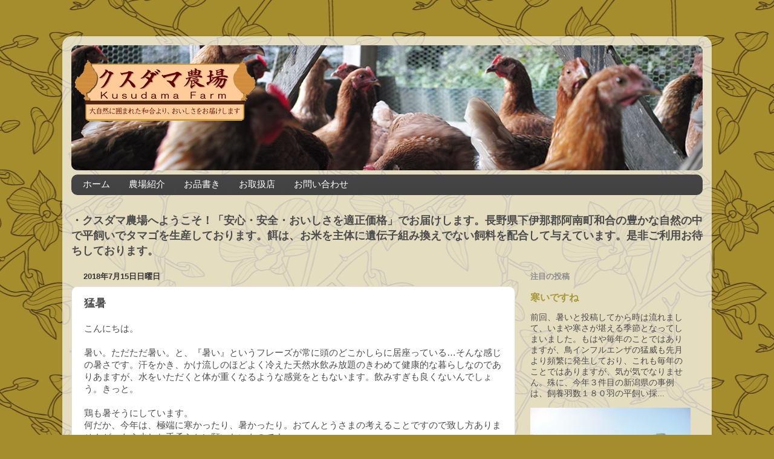

--- FILE ---
content_type: text/html; charset=UTF-8
request_url: https://www.kusudama-farm.jp/2018/07/blog-post_15.html
body_size: 17790
content:
<!DOCTYPE html>
<html class='v2' dir='ltr' xmlns='http://www.w3.org/1999/xhtml' xmlns:b='http://www.google.com/2005/gml/b' xmlns:data='http://www.google.com/2005/gml/data' xmlns:expr='http://www.google.com/2005/gml/expr'>
<head>
<link href='https://www.blogger.com/static/v1/widgets/335934321-css_bundle_v2.css' rel='stylesheet' type='text/css'/>
<meta content='width=1100' name='viewport'/>
<meta content='クスダマ農場,クスダマ,くすだま,くす玉,農場,玉子,たまご,野菜,無農薬,有機栽培,岡崎おうはん,平飼い養鶏,阿南町,和合,自給自足,バイバル,沢水,五右衛門風呂' name='keywords'/>
<meta content='text/html; charset=UTF-8' http-equiv='Content-Type'/>
<meta content='blogger' name='generator'/>
<link href='https://www.kusudama-farm.jp/favicon.ico' rel='icon' type='image/x-icon'/>
<link href='http://www.kusudama-farm.jp/2018/07/blog-post_15.html' rel='canonical'/>
<link rel="alternate" type="application/atom+xml" title="クスダマ農場 - Atom" href="https://www.kusudama-farm.jp/feeds/posts/default" />
<link rel="alternate" type="application/rss+xml" title="クスダマ農場 - RSS" href="https://www.kusudama-farm.jp/feeds/posts/default?alt=rss" />
<link rel="service.post" type="application/atom+xml" title="クスダマ農場 - Atom" href="https://www.blogger.com/feeds/5083581637278592012/posts/default" />

<link rel="alternate" type="application/atom+xml" title="クスダマ農場 - Atom" href="https://www.kusudama-farm.jp/feeds/7388526129296432394/comments/default" />
<!--Can't find substitution for tag [blog.ieCssRetrofitLinks]-->
<meta content='http://www.kusudama-farm.jp/2018/07/blog-post_15.html' property='og:url'/>
<meta content='猛暑' property='og:title'/>
<meta content='こんにちは。   暑い。ただただ暑い。と、『暑い』というフレーズが常に頭のどこかしらに居座っている…そんな感じの暑さです。汗をかき、かけ流しのほどよく冷えた天然水飲み放題のきわめて健康的な暮らしなのでありあますが、水をいただくと体が重くなるような感覚をともないます。飲みすぎも良く...' property='og:description'/>
<title>クスダマ農場: 猛暑</title>
<style id='page-skin-1' type='text/css'><!--
/*-----------------------------------------------
Blogger Template Style
Name:     Picture Window
Designer: Josh Peterson
URL:      www.noaesthetic.com
----------------------------------------------- */
/* Variable definitions
====================
<Variable name="keycolor" description="Main Color" type="color" default="#1a222a"/>
<Variable name="body.background" description="Body Background" type="background"
color="#a58d2d" default="#111111 url(//themes.googleusercontent.com/image?id=1OACCYOE0-eoTRTfsBuX1NMN9nz599ufI1Jh0CggPFA_sK80AGkIr8pLtYRpNUKPmwtEa) repeat-x fixed top center"/>
<Group description="Page Text" selector="body">
<Variable name="body.font" description="Font" type="font"
default="normal normal 15px Arial, Tahoma, Helvetica, FreeSans, sans-serif"/>
<Variable name="body.text.color" description="Text Color" type="color" default="#333333"/>
</Group>
<Group description="Backgrounds" selector=".body-fauxcolumns-outer">
<Variable name="body.background.color" description="Outer Background" type="color" default="#296695"/>
<Variable name="header.background.color" description="Header Background" type="color" default="transparent"/>
<Variable name="post.background.color" description="Post Background" type="color" default="#ffffff"/>
</Group>
<Group description="Links" selector=".main-outer">
<Variable name="link.color" description="Link Color" type="color" default="#336699"/>
<Variable name="link.visited.color" description="Visited Color" type="color" default="#6699cc"/>
<Variable name="link.hover.color" description="Hover Color" type="color" default="#33aaff"/>
</Group>
<Group description="Blog Title" selector=".header h1">
<Variable name="header.font" description="Title Font" type="font"
default="normal normal 36px Arial, Tahoma, Helvetica, FreeSans, sans-serif"/>
<Variable name="header.text.color" description="Text Color" type="color" default="#ffffff" />
</Group>
<Group description="Tabs Text" selector=".tabs-inner .widget li a">
<Variable name="tabs.font" description="Font" type="font"
default="normal normal 15px Arial, Tahoma, Helvetica, FreeSans, sans-serif"/>
<Variable name="tabs.text.color" description="Text Color" type="color" default="#ffffff"/>
<Variable name="tabs.selected.text.color" description="Selected Color" type="color" default="#a79838"/>
</Group>
<Group description="Tabs Background" selector=".tabs-outer .PageList">
<Variable name="tabs.background.color" description="Background Color" type="color" default="transparent"/>
<Variable name="tabs.selected.background.color" description="Selected Color" type="color" default="transparent"/>
<Variable name="tabs.separator.color" description="Separator Color" type="color" default="transparent"/>
</Group>
<Group description="Post Title" selector="h3.post-title, .comments h4">
<Variable name="post.title.font" description="Title Font" type="font"
default="normal normal 18px Arial, Tahoma, Helvetica, FreeSans, sans-serif"/>
</Group>
<Group description="Date Header" selector=".date-header">
<Variable name="date.header.color" description="Text Color" type="color" default="#4c4c4c"/>
</Group>
<Group description="Post" selector=".post">
<Variable name="post.footer.text.color" description="Footer Text Color" type="color" default="#999999"/>
<Variable name="post.border.color" description="Border Color" type="color" default="#dddddd"/>
</Group>
<Group description="Gadgets" selector="h2">
<Variable name="widget.title.font" description="Title Font" type="font"
default="bold normal 13px Arial, Tahoma, Helvetica, FreeSans, sans-serif"/>
<Variable name="widget.title.text.color" description="Title Color" type="color" default="#888888"/>
</Group>
<Group description="Footer" selector=".footer-outer">
<Variable name="footer.text.color" description="Text Color" type="color" default="#cccccc"/>
<Variable name="footer.widget.title.text.color" description="Gadget Title Color" type="color" default="#aaaaaa"/>
</Group>
<Group description="Footer Links" selector=".footer-outer">
<Variable name="footer.link.color" description="Link Color" type="color" default="#99ccee"/>
<Variable name="footer.link.visited.color" description="Visited Color" type="color" default="#77aaee"/>
<Variable name="footer.link.hover.color" description="Hover Color" type="color" default="#33aaff"/>
</Group>
<Variable name="content.margin" description="Content Margin Top" type="length" default="20px"/>
<Variable name="content.padding" description="Content Padding" type="length" default="0"/>
<Variable name="content.background" description="Content Background" type="background"
default="transparent none repeat scroll top left"/>
<Variable name="content.border.radius" description="Content Border Radius" type="length" default="0"/>
<Variable name="content.shadow.spread" description="Content Shadow Spread" type="length" default="0"/>
<Variable name="header.padding" description="Header Padding" type="length" default="0"/>
<Variable name="header.background.gradient" description="Header Gradient" type="url"
default="none"/>
<Variable name="header.border.radius" description="Header Border Radius" type="length" default="0"/>
<Variable name="main.border.radius.top" description="Main Border Radius" type="length" default="20px"/>
<Variable name="footer.border.radius.top" description="Footer Border Radius Top" type="length" default="0"/>
<Variable name="footer.border.radius.bottom" description="Footer Border Radius Bottom" type="length" default="20px"/>
<Variable name="region.shadow.spread" description="Main and Footer Shadow Spread" type="length" default="3px"/>
<Variable name="region.shadow.offset" description="Main and Footer Shadow Offset" type="length" default="1px"/>
<Variable name="tabs.background.gradient" description="Tab Background Gradient" type="url" default="none"/>
<Variable name="tab.selected.background.gradient" description="Selected Tab Background" type="url"
default="url(//www.blogblog.com/1kt/transparent/white80.png)"/>
<Variable name="tab.background" description="Tab Background" type="background"
default="transparent url(//www.blogblog.com/1kt/transparent/black50.png) repeat scroll top left"/>
<Variable name="tab.border.radius" description="Tab Border Radius" type="length" default="10px" />
<Variable name="tab.first.border.radius" description="First Tab Border Radius" type="length" default="10px" />
<Variable name="tabs.border.radius" description="Tabs Border Radius" type="length" default="0" />
<Variable name="tabs.spacing" description="Tab Spacing" type="length" default=".25em"/>
<Variable name="tabs.margin.bottom" description="Tab Margin Bottom" type="length" default="0"/>
<Variable name="tabs.margin.sides" description="Tab Margin Sides" type="length" default="20px"/>
<Variable name="main.background" description="Main Background" type="background"
default="transparent url(//www.blogblog.com/1kt/transparent/white80.png) repeat scroll top left"/>
<Variable name="main.padding.sides" description="Main Padding Sides" type="length" default="20px"/>
<Variable name="footer.background" description="Footer Background" type="background"
default="transparent url(//www.blogblog.com/1kt/transparent/black50.png) repeat scroll top left"/>
<Variable name="post.margin.sides" description="Post Margin Sides" type="length" default="-20px"/>
<Variable name="post.border.radius" description="Post Border Radius" type="length" default="5px"/>
<Variable name="widget.title.text.transform" description="Widget Title Text Transform" type="string" default="uppercase"/>
<Variable name="mobile.background.overlay" description="Mobile Background Overlay" type="string"
default="transparent none repeat scroll top left"/>
<Variable name="startSide" description="Side where text starts in blog language" type="automatic" default="left"/>
<Variable name="endSide" description="Side where text ends in blog language" type="automatic" default="right"/>
*/
/* Content
----------------------------------------------- */
body {
font: normal normal 15px Arial, Tahoma, Helvetica, FreeSans, sans-serif;
color: #4c4c4c;
background: #a58d2d url(https://themes.googleusercontent.com/image?id=1UFnEr5qCWmP6E2Fj-CwUwdwtJ4QoBcysH7RN0eo0ceToGyOEzraZcUjDOCE0t8j5Dn2e) repeat scroll top center /* Credit: blue_baron (http://www.istockphoto.com/portfolio/blue_baron?platform=blogger) */;
}
html body .region-inner {
min-width: 0;
max-width: 100%;
width: auto;
}
.content-outer {
font-size: 90%;
}
a:link {
text-decoration:none;
color: #a79838;
}
a:visited {
text-decoration:none;
color: #cec16c;
}
a:hover {
text-decoration:underline;
color: #ffd53c;
}
.content-outer {
background: transparent url(//www.blogblog.com/1kt/transparent/white80.png) repeat scroll top left;
-moz-border-radius: 15px;
-webkit-border-radius: 15px;
-goog-ms-border-radius: 15px;
border-radius: 15px;
-moz-box-shadow: 0 0 3px rgba(0, 0, 0, .15);
-webkit-box-shadow: 0 0 3px rgba(0, 0, 0, .15);
-goog-ms-box-shadow: 0 0 3px rgba(0, 0, 0, .15);
box-shadow: 0 0 3px rgba(0, 0, 0, .15);
margin: 30px auto;
}
.content-inner {
padding: 15px;
}
/* Header
----------------------------------------------- */
.header-outer {
background: #444444 url(//www.blogblog.com/1kt/transparent/header_gradient_shade.png) repeat-x scroll top left;
_background-image: none;
color: #ffffff;
-moz-border-radius: 10px;
-webkit-border-radius: 10px;
-goog-ms-border-radius: 10px;
border-radius: 10px;
}
.Header img, .Header #header-inner {
-moz-border-radius: 10px;
-webkit-border-radius: 10px;
-goog-ms-border-radius: 10px;
border-radius: 10px;
}
.header-inner .Header .titlewrapper,
.header-inner .Header .descriptionwrapper {
padding-left: 30px;
padding-right: 30px;
}
.Header h1 {
font: normal normal 36px Arial, Tahoma, Helvetica, FreeSans, sans-serif;
text-shadow: 1px 1px 3px rgba(0, 0, 0, 0.3);
}
.Header h1 a {
color: #ffffff;
}
.Header .description {
font-size: 130%;
}
/* Tabs
----------------------------------------------- */
.tabs-inner {
margin: .5em 0 0;
padding: 0;
}
.tabs-inner .section {
margin: 0;
}
.tabs-inner .widget ul {
padding: 0;
background: #444444 url(//www.blogblog.com/1kt/transparent/tabs_gradient_shade.png) repeat scroll bottom;
-moz-border-radius: 10px;
-webkit-border-radius: 10px;
-goog-ms-border-radius: 10px;
border-radius: 10px;
}
.tabs-inner .widget li {
border: none;
}
.tabs-inner .widget li a {
display: inline-block;
padding: .5em 1em;
margin-right: 0;
color: #ffffff;
font: normal normal 15px Arial, Tahoma, Helvetica, FreeSans, sans-serif;
-moz-border-radius: 0 0 0 0;
-webkit-border-top-left-radius: 0;
-webkit-border-top-right-radius: 0;
-goog-ms-border-radius: 0 0 0 0;
border-radius: 0 0 0 0;
background: transparent none no-repeat scroll top left;
border-right: 1px solid #444444;
}
.tabs-inner .widget li:first-child a {
padding-left: 1.25em;
-moz-border-radius-topleft: 10px;
-moz-border-radius-bottomleft: 10px;
-webkit-border-top-left-radius: 10px;
-webkit-border-bottom-left-radius: 10px;
-goog-ms-border-top-left-radius: 10px;
-goog-ms-border-bottom-left-radius: 10px;
border-top-left-radius: 10px;
border-bottom-left-radius: 10px;
}
.tabs-inner .widget li.selected a,
.tabs-inner .widget li a:hover {
position: relative;
z-index: 1;
background: #444444 url(//www.blogblog.com/1kt/transparent/tabs_gradient_shade.png) repeat scroll bottom;
color: #336699;
-moz-box-shadow: 0 0 0 rgba(0, 0, 0, .15);
-webkit-box-shadow: 0 0 0 rgba(0, 0, 0, .15);
-goog-ms-box-shadow: 0 0 0 rgba(0, 0, 0, .15);
box-shadow: 0 0 0 rgba(0, 0, 0, .15);
}
/* Headings
----------------------------------------------- */
h2 {
font: bold normal 13px Arial, Tahoma, Helvetica, FreeSans, sans-serif;
text-transform: uppercase;
color: #8d8d8d;
margin: .5em 0;
}
/* Main
----------------------------------------------- */
.main-outer {
background: transparent none repeat scroll top center;
-moz-border-radius: 0 0 0 0;
-webkit-border-top-left-radius: 0;
-webkit-border-top-right-radius: 0;
-webkit-border-bottom-left-radius: 0;
-webkit-border-bottom-right-radius: 0;
-goog-ms-border-radius: 0 0 0 0;
border-radius: 0 0 0 0;
-moz-box-shadow: 0 0 0 rgba(0, 0, 0, .15);
-webkit-box-shadow: 0 0 0 rgba(0, 0, 0, .15);
-goog-ms-box-shadow: 0 0 0 rgba(0, 0, 0, .15);
box-shadow: 0 0 0 rgba(0, 0, 0, .15);
}
.main-inner {
padding: 15px 5px 20px;
}
.main-inner .column-center-inner {
padding: 0 0;
}
.main-inner .column-left-inner {
padding-left: 0;
}
.main-inner .column-right-inner {
padding-right: 0;
}
/* Posts
----------------------------------------------- */
h3.post-title {
margin: 0;
font: normal bold 18px Arial, Tahoma, Helvetica, FreeSans, sans-serif;
}
.comments h4 {
margin: 1em 0 0;
font: normal bold 18px Arial, Tahoma, Helvetica, FreeSans, sans-serif;
}
.date-header span {
color: #333333;
}
.post-outer {
background-color: #ffffff;
border: solid 1px #dfdfdf;
-moz-border-radius: 10px;
-webkit-border-radius: 10px;
border-radius: 10px;
-goog-ms-border-radius: 10px;
padding: 15px 20px;
margin: 0 -20px 20px;
}
.post-body {
line-height: 1.4;
font-size: 110%;
position: relative;
}
.post-header {
margin: 0 0 1.5em;
color: #9d9d9d;
line-height: 1.6;
}
.post-footer {
margin: .5em 0 0;
color: #9d9d9d;
line-height: 1.6;
}
#blog-pager {
font-size: 140%
}
#comments .comment-author {
padding-top: 1.5em;
border-top: dashed 1px #ccc;
border-top: dashed 1px rgba(128, 128, 128, .5);
background-position: 0 1.5em;
}
#comments .comment-author:first-child {
padding-top: 0;
border-top: none;
}
.avatar-image-container {
margin: .2em 0 0;
}
/* Comments
----------------------------------------------- */
.comments .comments-content .icon.blog-author {
background-repeat: no-repeat;
background-image: url([data-uri]);
}
.comments .comments-content .loadmore a {
border-top: 1px solid #ffd53c;
border-bottom: 1px solid #ffd53c;
}
.comments .continue {
border-top: 2px solid #ffd53c;
}
/* Widgets
----------------------------------------------- */
.widget ul, .widget #ArchiveList ul.flat {
padding: 0;
list-style: none;
}
.widget ul li, .widget #ArchiveList ul.flat li {
border-top: dashed 1px #ccc;
border-top: dashed 1px rgba(128, 128, 128, .5);
}
.widget ul li:first-child, .widget #ArchiveList ul.flat li:first-child {
border-top: none;
}
.widget .post-body ul {
list-style: disc;
}
.widget .post-body ul li {
border: none;
}
/* Footer
----------------------------------------------- */
.footer-outer {
color:#cecece;
background: transparent url(//www.blogblog.com/1kt/transparent/black50.png) repeat scroll top left;
-moz-border-radius: 10px 10px 10px 10px;
-webkit-border-top-left-radius: 10px;
-webkit-border-top-right-radius: 10px;
-webkit-border-bottom-left-radius: 10px;
-webkit-border-bottom-right-radius: 10px;
-goog-ms-border-radius: 10px 10px 10px 10px;
border-radius: 10px 10px 10px 10px;
-moz-box-shadow: 0 0 0 rgba(0, 0, 0, .15);
-webkit-box-shadow: 0 0 0 rgba(0, 0, 0, .15);
-goog-ms-box-shadow: 0 0 0 rgba(0, 0, 0, .15);
box-shadow: 0 0 0 rgba(0, 0, 0, .15);
}
.footer-inner {
padding: 10px 5px 20px;
}
.footer-outer a {
color: #efdc9e;
}
.footer-outer a:visited {
color: #efe87d;
}
.footer-outer a:hover {
color: #ffd53c;
}
.footer-outer .widget h2 {
color: #adadad;
}
/* Mobile
----------------------------------------------- */
html body.mobile {
height: auto;
}
html body.mobile {
min-height: 480px;
background-size: 100% auto;
}
.mobile .body-fauxcolumn-outer {
background: transparent none repeat scroll top left;
}
html .mobile .mobile-date-outer, html .mobile .blog-pager {
border-bottom: none;
background: transparent none repeat scroll top center;
margin-bottom: 10px;
}
.mobile .date-outer {
background: transparent none repeat scroll top center;
}
.mobile .header-outer, .mobile .main-outer,
.mobile .post-outer, .mobile .footer-outer {
-moz-border-radius: 0;
-webkit-border-radius: 0;
-goog-ms-border-radius: 0;
border-radius: 0;
}
.mobile .content-outer,
.mobile .main-outer,
.mobile .post-outer {
background: inherit;
border: none;
}
.mobile .content-outer {
font-size: 100%;
}
.mobile-link-button {
background-color: #a79838;
}
.mobile-link-button a:link, .mobile-link-button a:visited {
color: #ffffff;
}
.mobile-index-contents {
color: #4c4c4c;
}
.mobile .tabs-inner .PageList .widget-content {
background: #444444 url(//www.blogblog.com/1kt/transparent/tabs_gradient_shade.png) repeat scroll bottom;
color: #336699;
}
.mobile .tabs-inner .PageList .widget-content .pagelist-arrow {
border-left: 1px solid #444444;
}

--></style>
<style id='template-skin-1' type='text/css'><!--
body {
min-width: 1074px;
}
.content-outer, .content-fauxcolumn-outer, .region-inner {
min-width: 1074px;
max-width: 1074px;
_width: 1074px;
}
.main-inner .columns {
padding-left: 0;
padding-right: 310px;
}
.main-inner .fauxcolumn-center-outer {
left: 0;
right: 310px;
/* IE6 does not respect left and right together */
_width: expression(this.parentNode.offsetWidth -
parseInt("0") -
parseInt("310px") + 'px');
}
.main-inner .fauxcolumn-left-outer {
width: 0;
}
.main-inner .fauxcolumn-right-outer {
width: 310px;
}
.main-inner .column-left-outer {
width: 0;
right: 100%;
margin-left: -0;
}
.main-inner .column-right-outer {
width: 310px;
margin-right: -310px;
}
#layout {
min-width: 0;
}
#layout .content-outer {
min-width: 0;
width: 800px;
}
#layout .region-inner {
min-width: 0;
width: auto;
}
--></style>
<link href='https://www.blogger.com/dyn-css/authorization.css?targetBlogID=5083581637278592012&amp;zx=d71de11a-25b4-453c-8484-855a8c7688c8' media='none' onload='if(media!=&#39;all&#39;)media=&#39;all&#39;' rel='stylesheet'/><noscript><link href='https://www.blogger.com/dyn-css/authorization.css?targetBlogID=5083581637278592012&amp;zx=d71de11a-25b4-453c-8484-855a8c7688c8' rel='stylesheet'/></noscript>
<meta name='google-adsense-platform-account' content='ca-host-pub-1556223355139109'/>
<meta name='google-adsense-platform-domain' content='blogspot.com'/>

</head>
<body class='loading'>
<div class='navbar no-items section' id='navbar'>
</div>
<div class='body-fauxcolumns'>
<div class='fauxcolumn-outer body-fauxcolumn-outer'>
<div class='cap-top'>
<div class='cap-left'></div>
<div class='cap-right'></div>
</div>
<div class='fauxborder-left'>
<div class='fauxborder-right'></div>
<div class='fauxcolumn-inner'>
</div>
</div>
<div class='cap-bottom'>
<div class='cap-left'></div>
<div class='cap-right'></div>
</div>
</div>
</div>
<div class='content'>
<div class='content-fauxcolumns'>
<div class='fauxcolumn-outer content-fauxcolumn-outer'>
<div class='cap-top'>
<div class='cap-left'></div>
<div class='cap-right'></div>
</div>
<div class='fauxborder-left'>
<div class='fauxborder-right'></div>
<div class='fauxcolumn-inner'>
</div>
</div>
<div class='cap-bottom'>
<div class='cap-left'></div>
<div class='cap-right'></div>
</div>
</div>
</div>
<div class='content-outer'>
<div class='content-cap-top cap-top'>
<div class='cap-left'></div>
<div class='cap-right'></div>
</div>
<div class='fauxborder-left content-fauxborder-left'>
<div class='fauxborder-right content-fauxborder-right'></div>
<div class='content-inner'>
<header>
<div class='header-outer'>
<div class='header-cap-top cap-top'>
<div class='cap-left'></div>
<div class='cap-right'></div>
</div>
<div class='fauxborder-left header-fauxborder-left'>
<div class='fauxborder-right header-fauxborder-right'></div>
<div class='region-inner header-inner'>
<div class='header section' id='header'><div class='widget Header' data-version='1' id='Header1'>
<div id='header-inner'>
<a href='https://www.kusudama-farm.jp/' style='display: block'>
<img alt='クスダマ農場' height='207px; ' id='Header1_headerimg' src='https://blogger.googleusercontent.com/img/b/R29vZ2xl/AVvXsEgfhpB3tL6WIrH_6cc7UkxjymXh6jIXr6PwzAI1GI7Y_VIckIqT1Qq0GX2YqEh4tXJhHylD2BnMPsPZPPr4kqKSu26x-m-LafRHqR99UYwZIbNtxI6R57FIEIqTURlZQp_Eu-oH6V4QEZxn/s1600/title_n4_18.jpg' style='display: block' width='1054px; '/>
</a>
</div>
</div></div>
</div>
</div>
<div class='header-cap-bottom cap-bottom'>
<div class='cap-left'></div>
<div class='cap-right'></div>
</div>
</div>
</header>
<div class='tabs-outer'>
<div class='tabs-cap-top cap-top'>
<div class='cap-left'></div>
<div class='cap-right'></div>
</div>
<div class='fauxborder-left tabs-fauxborder-left'>
<div class='fauxborder-right tabs-fauxborder-right'></div>
<div class='region-inner tabs-inner'>
<div class='tabs section' id='crosscol'><div class='widget PageList' data-version='1' id='PageList1'>
<h2>ページリスト</h2>
<div class='widget-content'>
<ul>
<li>
<a href='https://www.kusudama-farm.jp/'>ホーム</a>
</li>
<li>
<a href='https://www.kusudama-farm.jp/p/blog-page_30.html'>農場紹介</a>
</li>
<li>
<a href='https://www.kusudama-farm.jp/p/blog-page_7811.html'>お品書き</a>
</li>
<li>
<a href='https://www.kusudama-farm.jp/p/blog-page_1.html'>お取扱店</a>
</li>
<li>
<a href='https://www.kusudama-farm.jp/p/blog-page_27.html'>お問い合わせ</a>
</li>
</ul>
<div class='clear'></div>
</div>
</div></div>
<div class='tabs section' id='crosscol-overflow'><div class='widget Text' data-version='1' id='Text1'>
<h2 class='title'>農場紹介</h2>
<div class='widget-content'>
<b><span =""  style="font-size:18px;">&#12539;クスダマ農場へようこそ&#65281;&#12300;安心&#12539;安全&#12539;おいしさを適正価格&#12301;でお届けします&#12290;長野県下伊那郡阿南町和合の豊かな自然の中で平飼いでタマゴを生産しております&#12290;餌は&#12289;お米を主体に遺伝子組み換えでない飼料を配合して与えています&#12290;是非ご利用お待ちしております&#12290;</span></b><br />
</div>
<div class='clear'></div>
</div></div>
</div>
</div>
<div class='tabs-cap-bottom cap-bottom'>
<div class='cap-left'></div>
<div class='cap-right'></div>
</div>
</div>
<div class='main-outer'>
<div class='main-cap-top cap-top'>
<div class='cap-left'></div>
<div class='cap-right'></div>
</div>
<div class='fauxborder-left main-fauxborder-left'>
<div class='fauxborder-right main-fauxborder-right'></div>
<div class='region-inner main-inner'>
<div class='columns fauxcolumns'>
<div class='fauxcolumn-outer fauxcolumn-center-outer'>
<div class='cap-top'>
<div class='cap-left'></div>
<div class='cap-right'></div>
</div>
<div class='fauxborder-left'>
<div class='fauxborder-right'></div>
<div class='fauxcolumn-inner'>
</div>
</div>
<div class='cap-bottom'>
<div class='cap-left'></div>
<div class='cap-right'></div>
</div>
</div>
<div class='fauxcolumn-outer fauxcolumn-left-outer'>
<div class='cap-top'>
<div class='cap-left'></div>
<div class='cap-right'></div>
</div>
<div class='fauxborder-left'>
<div class='fauxborder-right'></div>
<div class='fauxcolumn-inner'>
</div>
</div>
<div class='cap-bottom'>
<div class='cap-left'></div>
<div class='cap-right'></div>
</div>
</div>
<div class='fauxcolumn-outer fauxcolumn-right-outer'>
<div class='cap-top'>
<div class='cap-left'></div>
<div class='cap-right'></div>
</div>
<div class='fauxborder-left'>
<div class='fauxborder-right'></div>
<div class='fauxcolumn-inner'>
</div>
</div>
<div class='cap-bottom'>
<div class='cap-left'></div>
<div class='cap-right'></div>
</div>
</div>
<!-- corrects IE6 width calculation -->
<div class='columns-inner'>
<div class='column-center-outer'>
<div class='column-center-inner'>
<div class='main section' id='main'><div class='widget Blog' data-version='1' id='Blog1'>
<div class='blog-posts hfeed'>
<!--Can't find substitution for tag [defaultAdStart]-->

          <div class="date-outer">
        
<h2 class='date-header'><span>2018年7月15日日曜日</span></h2>

          <div class="date-posts">
        
<div class='post-outer'>
<div class='post hentry' itemprop='blogPost' itemscope='itemscope' itemtype='http://schema.org/BlogPosting'>
<meta content='5083581637278592012' itemprop='blogId'/>
<meta content='7388526129296432394' itemprop='postId'/>
<a name='7388526129296432394'></a>
<h3 class='post-title entry-title' itemprop='name'>
猛暑
</h3>
<div class='post-header'>
<div class='post-header-line-1'></div>
</div>
<div class='post-body entry-content' id='post-body-7388526129296432394' itemprop='description articleBody'>
こんにちは&#12290;<br />
<br />
暑い&#12290;ただただ暑い&#12290;と&#12289;&#12302;暑い&#12303;というフレーズが常に頭のどこかしらに居座っている&#8230;そんな感じの暑さです&#12290;汗をかき&#12289;かけ流しのほどよく冷えた天然水飲み放題のきわめて健康的な暮らしなのでありあますが&#12289;水をいただくと体が重くなるような感覚をともないます&#12290;飲みすぎも良くないんでしょう&#12290;きっと&#12290;<br />
<br />
鶏も暑そうにしています&#12290;<br />
何だか&#12289;今年は&#12289;極端に寒かったり&#12289;暑かったり&#12290;おてんとうさまの考えることですので致し方ありませんが&#12289;もう少しお手柔らかに願いたいものです&#12290;
<div style='clear: both;'></div>
</div>
<div class='post-footer'>
<div class='post-footer-line post-footer-line-1'><span class='post-author vcard'>
投稿者
<span class='fn' itemprop='author' itemscope='itemscope' itemtype='http://schema.org/Person'>
<meta content='https://www.blogger.com/profile/03576576841609639889' itemprop='url'/>
<a class='g-profile' href='https://www.blogger.com/profile/03576576841609639889' rel='author' title='author profile'>
<span itemprop='name'>クスダマ農場</span>
</a>
</span>
</span>
<span class='post-timestamp'>
時刻:
<meta content='http://www.kusudama-farm.jp/2018/07/blog-post_15.html' itemprop='url'/>
<a class='timestamp-link' href='https://www.kusudama-farm.jp/2018/07/blog-post_15.html' rel='bookmark' title='permanent link'><abbr class='published' itemprop='datePublished' title='2018-07-15T15:14:00+09:00'>15:14</abbr></a>
</span>
<span class='post-comment-link'>
</span>
<span class='post-icons'>
<span class='item-control blog-admin pid-1716786626'>
<a href='https://www.blogger.com/post-edit.g?blogID=5083581637278592012&postID=7388526129296432394&from=pencil' title='投稿を編集'>
<img alt="" class="icon-action" height="18" src="//img2.blogblog.com/img/icon18_edit_allbkg.gif" width="18">
</a>
</span>
</span>
<div class='post-share-buttons goog-inline-block'>
<a class='goog-inline-block share-button sb-email' href='https://www.blogger.com/share-post.g?blogID=5083581637278592012&postID=7388526129296432394&target=email' target='_blank' title='メールで送信'><span class='share-button-link-text'>メールで送信</span></a><a class='goog-inline-block share-button sb-blog' href='https://www.blogger.com/share-post.g?blogID=5083581637278592012&postID=7388526129296432394&target=blog' onclick='window.open(this.href, "_blank", "height=270,width=475"); return false;' target='_blank' title='BlogThis!'><span class='share-button-link-text'>BlogThis!</span></a><a class='goog-inline-block share-button sb-twitter' href='https://www.blogger.com/share-post.g?blogID=5083581637278592012&postID=7388526129296432394&target=twitter' target='_blank' title='X で共有'><span class='share-button-link-text'>X で共有</span></a><a class='goog-inline-block share-button sb-facebook' href='https://www.blogger.com/share-post.g?blogID=5083581637278592012&postID=7388526129296432394&target=facebook' onclick='window.open(this.href, "_blank", "height=430,width=640"); return false;' target='_blank' title='Facebook で共有する'><span class='share-button-link-text'>Facebook で共有する</span></a><a class='goog-inline-block share-button sb-pinterest' href='https://www.blogger.com/share-post.g?blogID=5083581637278592012&postID=7388526129296432394&target=pinterest' target='_blank' title='Pinterest に共有'><span class='share-button-link-text'>Pinterest に共有</span></a>
</div>
</div>
<div class='post-footer-line post-footer-line-2'><span class='post-labels'>
ラベル:
<a href='https://www.kusudama-farm.jp/search/label/%E6%97%A5%E5%B8%B8' rel='tag'>日常</a>
</span>
</div>
<div class='post-footer-line post-footer-line-3'><span class='post-location'>
</span>
</div>
</div>
</div>
<div class='comments' id='comments'>
<a name='comments'></a>
<h4>0 件のコメント:</h4>
<div id='Blog1_comments-block-wrapper'>
<dl class='avatar-comment-indent' id='comments-block'>
</dl>
</div>
<p class='comment-footer'>
<div class='comment-form'>
<a name='comment-form'></a>
<h4 id='comment-post-message'>コメントを投稿</h4>
<p>
</p>
<p>注: コメントを投稿できるのは&#12289;このブログのメンバーだけです&#12290;</p>
<a href='https://www.blogger.com/comment/frame/5083581637278592012?po=7388526129296432394&hl=ja&saa=85391&origin=https://www.kusudama-farm.jp' id='comment-editor-src'></a>
<iframe allowtransparency='true' class='blogger-iframe-colorize blogger-comment-from-post' frameborder='0' height='410' id='comment-editor' name='comment-editor' src='' width='100%'></iframe>
<!--Can't find substitution for tag [post.friendConnectJs]-->
<script src='https://www.blogger.com/static/v1/jsbin/2830521187-comment_from_post_iframe.js' type='text/javascript'></script>
<script type='text/javascript'>
      BLOG_CMT_createIframe('https://www.blogger.com/rpc_relay.html');
    </script>
</div>
</p>
<div id='backlinks-container'>
<div id='Blog1_backlinks-container'>
</div>
</div>
</div>
</div>

        </div></div>
      
<!--Can't find substitution for tag [adEnd]-->
</div>
<div class='blog-pager' id='blog-pager'>
<span id='blog-pager-newer-link'>
<a class='blog-pager-newer-link' href='https://www.kusudama-farm.jp/2018/07/blog-post_17.html' id='Blog1_blog-pager-newer-link' title='次の投稿'>次の投稿</a>
</span>
<span id='blog-pager-older-link'>
<a class='blog-pager-older-link' href='https://www.kusudama-farm.jp/2018/07/hp250.html' id='Blog1_blog-pager-older-link' title='前の投稿'>前の投稿</a>
</span>
<a class='home-link' href='https://www.kusudama-farm.jp/'>ホーム</a>
</div>
<div class='clear'></div>
<div class='post-feeds'>
<div class='feed-links'>
登録:
<a class='feed-link' href='https://www.kusudama-farm.jp/feeds/7388526129296432394/comments/default' target='_blank' type='application/atom+xml'>コメントの投稿 (Atom)</a>
</div>
</div>
</div></div>
</div>
</div>
<div class='column-left-outer'>
<div class='column-left-inner'>
<aside>
</aside>
</div>
</div>
<div class='column-right-outer'>
<div class='column-right-inner'>
<aside>
<div class='sidebar section' id='sidebar-right-1'><div class='widget FeaturedPost' data-version='1' id='FeaturedPost1'>
<h2 class='title'>注目の投稿</h2>
<div class='post-summary'>
<h3><a href='https://www.kusudama-farm.jp/2024/11/blog-post.html'>寒いですね</a></h3>
<p>
前回&#12289;暑いと投稿してから時は流れまして&#12289;いまや寒さが堪える季節となってしまいました&#12290;もはや毎年のことではありますが&#12289;鳥インフルエンザの猛威も先月より頻繁に発生しており&#12289;これも毎年のことではありますが&#12289;気が気でなりません&#12290;殊に&#12289;今年３件目の新潟県の事例は&#12289;飼養羽数１８０羽の平飼い採...
</p>
<img class='image' src='https://blogger.googleusercontent.com/img/b/R29vZ2xl/[base64]/w400-h266/241125_01.jpg'/>
</div>
<style type='text/css'>
    .image {
      width: 100%;
    }
  </style>
<div class='clear'></div>
</div><div class='widget Label' data-version='1' id='Label1'>
<h2>ラベル</h2>
<div class='widget-content cloud-label-widget-content'>
<span class='label-size label-size-5'>
<a dir='ltr' href='https://www.kusudama-farm.jp/search/label/%E6%97%A5%E5%B8%B8'>日常</a>
</span>
<span class='label-size label-size-5'>
<a dir='ltr' href='https://www.kusudama-farm.jp/search/label/%E9%A4%8A%E9%B6%8F'>養鶏</a>
</span>
<span class='label-size label-size-4'>
<a dir='ltr' href='https://www.kusudama-farm.jp/search/label/%E6%B2%A2%E6%B0%B4%E3%81%AE%E3%81%93%E3%81%A8'>沢水のこと</a>
</span>
<span class='label-size label-size-4'>
<a dir='ltr' href='https://www.kusudama-farm.jp/search/label/%E9%9B%9B'>雛</a>
</span>
<span class='label-size label-size-4'>
<a dir='ltr' href='https://www.kusudama-farm.jp/search/label/%E9%B6%8F%E8%88%8E'>鶏舎</a>
</span>
<span class='label-size label-size-3'>
<a dir='ltr' href='https://www.kusudama-farm.jp/search/label/%E8%BB%BD%E3%83%88%E3%83%A9%E3%83%83%E3%82%AF'>軽トラック</a>
</span>
<span class='label-size label-size-3'>
<a dir='ltr' href='https://www.kusudama-farm.jp/search/label/%E3%81%8A%E7%9F%A5%E3%82%89%E3%81%9B'>お知らせ</a>
</span>
<span class='label-size label-size-3'>
<a dir='ltr' href='https://www.kusudama-farm.jp/search/label/%E3%81%9F%E3%81%BE%E3%81%94'>たまご</a>
</span>
<span class='label-size label-size-3'>
<a dir='ltr' href='https://www.kusudama-farm.jp/search/label/%E9%87%8E%E8%8F%9C%E3%81%A5%E3%81%8F%E3%82%8A'>野菜づくり</a>
</span>
<span class='label-size label-size-3'>
<a dir='ltr' href='https://www.kusudama-farm.jp/search/label/%E8%BE%B2%E6%A5%AD%E6%A9%9F%E6%A2%B0'>農業機械</a>
</span>
<span class='label-size label-size-2'>
<a dir='ltr' href='https://www.kusudama-farm.jp/search/label/%E8%B2%A9%E5%A3%B2'>販売</a>
</span>
<span class='label-size label-size-2'>
<a dir='ltr' href='https://www.kusudama-farm.jp/search/label/%E9%96%8B%E6%8B%93'>開拓</a>
</span>
<span class='label-size label-size-2'>
<a dir='ltr' href='https://www.kusudama-farm.jp/search/label/HP250'>HP250</a>
</span>
<span class='label-size label-size-2'>
<a dir='ltr' href='https://www.kusudama-farm.jp/search/label/%E9%A2%A8%E5%91%82'>風呂</a>
</span>
<span class='label-size label-size-2'>
<a dir='ltr' href='https://www.kusudama-farm.jp/search/label/F950'>F950</a>
</span>
<span class='label-size label-size-2'>
<a dir='ltr' href='https://www.kusudama-farm.jp/search/label/%E3%81%8A%E5%93%81%E6%9B%B8%E3%81%8D'>お品書き</a>
</span>
<span class='label-size label-size-2'>
<a dir='ltr' href='https://www.kusudama-farm.jp/search/label/%E3%83%89%E3%83%A9%E3%83%AC%E3%82%B3'>ドラレコ</a>
</span>
<span class='label-size label-size-1'>
<a dir='ltr' href='https://www.kusudama-farm.jp/search/label/mini0906'>mini0906</a>
</span>
<span class='label-size label-size-1'>
<a dir='ltr' href='https://www.kusudama-farm.jp/search/label/%E3%83%88%E3%83%A9%E3%83%96%E3%83%AB'>トラブル</a>
</span>
<span class='label-size label-size-1'>
<a dir='ltr' href='https://www.kusudama-farm.jp/search/label/%E7%A9%BA'>空</a>
</span>
<span class='label-size label-size-1'>
<a dir='ltr' href='https://www.kusudama-farm.jp/search/label/FS%20235'>FS 235</a>
</span>
<span class='label-size label-size-1'>
<a dir='ltr' href='https://www.kusudama-farm.jp/search/label/IT'>IT</a>
</span>
<span class='label-size label-size-1'>
<a dir='ltr' href='https://www.kusudama-farm.jp/search/label/Twitter'>Twitter</a>
</span>
<span class='label-size label-size-1'>
<a dir='ltr' href='https://www.kusudama-farm.jp/search/label/%E3%82%A4%E3%83%99%E3%83%B3%E3%83%88'>イベント</a>
</span>
<span class='label-size label-size-1'>
<a dir='ltr' href='https://www.kusudama-farm.jp/search/label/%E3%82%B9%E3%83%9E%E3%83%BC%E3%83%88%E3%82%A6%E3%82%AA%E3%83%83%E3%83%81'>スマートウオッチ</a>
</span>
<span class='label-size label-size-1'>
<a dir='ltr' href='https://www.kusudama-farm.jp/search/label/%E3%83%95%E3%83%A9%E3%83%9F%E3%83%B3%E3%82%B4PS%EF%BC%8D40'>フラミンゴPS&#65293;40</a>
</span>
<span class='label-size label-size-1'>
<a dir='ltr' href='https://www.kusudama-farm.jp/search/label/%E5%88%9D%E5%8D%B5'>初卵</a>
</span>
<span class='label-size label-size-1'>
<a dir='ltr' href='https://www.kusudama-farm.jp/search/label/%E5%8B%95%E7%94%BB'>動画</a>
</span>
<span class='label-size label-size-1'>
<a dir='ltr' href='https://www.kusudama-farm.jp/search/label/%E5%8E%9F%E4%BB%98'>原付</a>
</span>
<span class='label-size label-size-1'>
<a dir='ltr' href='https://www.kusudama-farm.jp/search/label/%E5%B1%B1%E7%BE%8A'>山羊</a>
</span>
<span class='label-size label-size-1'>
<a dir='ltr' href='https://www.kusudama-farm.jp/search/label/%E6%98%86%E8%99%AB'>昆虫</a>
</span>
<span class='label-size label-size-1'>
<a dir='ltr' href='https://www.kusudama-farm.jp/search/label/%E7%8B%A9%E7%8C%9F'>狩猟</a>
</span>
<span class='label-size label-size-1'>
<a dir='ltr' href='https://www.kusudama-farm.jp/search/label/%E9%95%B7%E9%87%8E%E7%9C%8C%E6%9C%89%E6%A9%9F%E8%BE%B2%E6%A5%AD%E7%A0%94%E7%A9%B6%E4%BC%9A'>長野県有機農業研究会</a>
</span>
<span class='label-size label-size-1'>
<a dir='ltr' href='https://www.kusudama-farm.jp/search/label/%E9%B3%A5%E3%82%A4%E3%83%B3%E3%83%95%E3%83%AB%E3%82%A8%E3%83%B3%E3%82%B6'>鳥インフルエンザ</a>
</span>
<div class='clear'></div>
</div>
</div><div class='widget BlogArchive' data-version='1' id='BlogArchive1'>
<h2>ブログ アーカイブ</h2>
<div class='widget-content'>
<div id='ArchiveList'>
<div id='BlogArchive1_ArchiveList'>
<ul class='hierarchy'>
<li class='archivedate collapsed'>
<a class='toggle' href='javascript:void(0)'>
<span class='zippy'>

        &#9658;&#160;
      
</span>
</a>
<a class='post-count-link' href='https://www.kusudama-farm.jp/2024/'>
2024
</a>
<span class='post-count' dir='ltr'>(6)</span>
<ul class='hierarchy'>
<li class='archivedate collapsed'>
<a class='toggle' href='javascript:void(0)'>
<span class='zippy'>

        &#9658;&#160;
      
</span>
</a>
<a class='post-count-link' href='https://www.kusudama-farm.jp/2024/12/'>
12月
</a>
<span class='post-count' dir='ltr'>(1)</span>
</li>
</ul>
<ul class='hierarchy'>
<li class='archivedate collapsed'>
<a class='toggle' href='javascript:void(0)'>
<span class='zippy'>

        &#9658;&#160;
      
</span>
</a>
<a class='post-count-link' href='https://www.kusudama-farm.jp/2024/11/'>
11月
</a>
<span class='post-count' dir='ltr'>(4)</span>
</li>
</ul>
<ul class='hierarchy'>
<li class='archivedate collapsed'>
<a class='toggle' href='javascript:void(0)'>
<span class='zippy'>

        &#9658;&#160;
      
</span>
</a>
<a class='post-count-link' href='https://www.kusudama-farm.jp/2024/07/'>
7月
</a>
<span class='post-count' dir='ltr'>(1)</span>
</li>
</ul>
</li>
</ul>
<ul class='hierarchy'>
<li class='archivedate collapsed'>
<a class='toggle' href='javascript:void(0)'>
<span class='zippy'>

        &#9658;&#160;
      
</span>
</a>
<a class='post-count-link' href='https://www.kusudama-farm.jp/2023/'>
2023
</a>
<span class='post-count' dir='ltr'>(2)</span>
<ul class='hierarchy'>
<li class='archivedate collapsed'>
<a class='toggle' href='javascript:void(0)'>
<span class='zippy'>

        &#9658;&#160;
      
</span>
</a>
<a class='post-count-link' href='https://www.kusudama-farm.jp/2023/11/'>
11月
</a>
<span class='post-count' dir='ltr'>(1)</span>
</li>
</ul>
<ul class='hierarchy'>
<li class='archivedate collapsed'>
<a class='toggle' href='javascript:void(0)'>
<span class='zippy'>

        &#9658;&#160;
      
</span>
</a>
<a class='post-count-link' href='https://www.kusudama-farm.jp/2023/09/'>
9月
</a>
<span class='post-count' dir='ltr'>(1)</span>
</li>
</ul>
</li>
</ul>
<ul class='hierarchy'>
<li class='archivedate collapsed'>
<a class='toggle' href='javascript:void(0)'>
<span class='zippy'>

        &#9658;&#160;
      
</span>
</a>
<a class='post-count-link' href='https://www.kusudama-farm.jp/2022/'>
2022
</a>
<span class='post-count' dir='ltr'>(2)</span>
<ul class='hierarchy'>
<li class='archivedate collapsed'>
<a class='toggle' href='javascript:void(0)'>
<span class='zippy'>

        &#9658;&#160;
      
</span>
</a>
<a class='post-count-link' href='https://www.kusudama-farm.jp/2022/12/'>
12月
</a>
<span class='post-count' dir='ltr'>(1)</span>
</li>
</ul>
<ul class='hierarchy'>
<li class='archivedate collapsed'>
<a class='toggle' href='javascript:void(0)'>
<span class='zippy'>

        &#9658;&#160;
      
</span>
</a>
<a class='post-count-link' href='https://www.kusudama-farm.jp/2022/07/'>
7月
</a>
<span class='post-count' dir='ltr'>(1)</span>
</li>
</ul>
</li>
</ul>
<ul class='hierarchy'>
<li class='archivedate collapsed'>
<a class='toggle' href='javascript:void(0)'>
<span class='zippy'>

        &#9658;&#160;
      
</span>
</a>
<a class='post-count-link' href='https://www.kusudama-farm.jp/2021/'>
2021
</a>
<span class='post-count' dir='ltr'>(30)</span>
<ul class='hierarchy'>
<li class='archivedate collapsed'>
<a class='toggle' href='javascript:void(0)'>
<span class='zippy'>

        &#9658;&#160;
      
</span>
</a>
<a class='post-count-link' href='https://www.kusudama-farm.jp/2021/12/'>
12月
</a>
<span class='post-count' dir='ltr'>(7)</span>
</li>
</ul>
<ul class='hierarchy'>
<li class='archivedate collapsed'>
<a class='toggle' href='javascript:void(0)'>
<span class='zippy'>

        &#9658;&#160;
      
</span>
</a>
<a class='post-count-link' href='https://www.kusudama-farm.jp/2021/11/'>
11月
</a>
<span class='post-count' dir='ltr'>(20)</span>
</li>
</ul>
<ul class='hierarchy'>
<li class='archivedate collapsed'>
<a class='toggle' href='javascript:void(0)'>
<span class='zippy'>

        &#9658;&#160;
      
</span>
</a>
<a class='post-count-link' href='https://www.kusudama-farm.jp/2021/04/'>
4月
</a>
<span class='post-count' dir='ltr'>(1)</span>
</li>
</ul>
<ul class='hierarchy'>
<li class='archivedate collapsed'>
<a class='toggle' href='javascript:void(0)'>
<span class='zippy'>

        &#9658;&#160;
      
</span>
</a>
<a class='post-count-link' href='https://www.kusudama-farm.jp/2021/01/'>
1月
</a>
<span class='post-count' dir='ltr'>(2)</span>
</li>
</ul>
</li>
</ul>
<ul class='hierarchy'>
<li class='archivedate collapsed'>
<a class='toggle' href='javascript:void(0)'>
<span class='zippy'>

        &#9658;&#160;
      
</span>
</a>
<a class='post-count-link' href='https://www.kusudama-farm.jp/2020/'>
2020
</a>
<span class='post-count' dir='ltr'>(16)</span>
<ul class='hierarchy'>
<li class='archivedate collapsed'>
<a class='toggle' href='javascript:void(0)'>
<span class='zippy'>

        &#9658;&#160;
      
</span>
</a>
<a class='post-count-link' href='https://www.kusudama-farm.jp/2020/12/'>
12月
</a>
<span class='post-count' dir='ltr'>(11)</span>
</li>
</ul>
<ul class='hierarchy'>
<li class='archivedate collapsed'>
<a class='toggle' href='javascript:void(0)'>
<span class='zippy'>

        &#9658;&#160;
      
</span>
</a>
<a class='post-count-link' href='https://www.kusudama-farm.jp/2020/08/'>
8月
</a>
<span class='post-count' dir='ltr'>(1)</span>
</li>
</ul>
<ul class='hierarchy'>
<li class='archivedate collapsed'>
<a class='toggle' href='javascript:void(0)'>
<span class='zippy'>

        &#9658;&#160;
      
</span>
</a>
<a class='post-count-link' href='https://www.kusudama-farm.jp/2020/07/'>
7月
</a>
<span class='post-count' dir='ltr'>(4)</span>
</li>
</ul>
</li>
</ul>
<ul class='hierarchy'>
<li class='archivedate collapsed'>
<a class='toggle' href='javascript:void(0)'>
<span class='zippy'>

        &#9658;&#160;
      
</span>
</a>
<a class='post-count-link' href='https://www.kusudama-farm.jp/2019/'>
2019
</a>
<span class='post-count' dir='ltr'>(15)</span>
<ul class='hierarchy'>
<li class='archivedate collapsed'>
<a class='toggle' href='javascript:void(0)'>
<span class='zippy'>

        &#9658;&#160;
      
</span>
</a>
<a class='post-count-link' href='https://www.kusudama-farm.jp/2019/11/'>
11月
</a>
<span class='post-count' dir='ltr'>(2)</span>
</li>
</ul>
<ul class='hierarchy'>
<li class='archivedate collapsed'>
<a class='toggle' href='javascript:void(0)'>
<span class='zippy'>

        &#9658;&#160;
      
</span>
</a>
<a class='post-count-link' href='https://www.kusudama-farm.jp/2019/08/'>
8月
</a>
<span class='post-count' dir='ltr'>(4)</span>
</li>
</ul>
<ul class='hierarchy'>
<li class='archivedate collapsed'>
<a class='toggle' href='javascript:void(0)'>
<span class='zippy'>

        &#9658;&#160;
      
</span>
</a>
<a class='post-count-link' href='https://www.kusudama-farm.jp/2019/06/'>
6月
</a>
<span class='post-count' dir='ltr'>(1)</span>
</li>
</ul>
<ul class='hierarchy'>
<li class='archivedate collapsed'>
<a class='toggle' href='javascript:void(0)'>
<span class='zippy'>

        &#9658;&#160;
      
</span>
</a>
<a class='post-count-link' href='https://www.kusudama-farm.jp/2019/05/'>
5月
</a>
<span class='post-count' dir='ltr'>(3)</span>
</li>
</ul>
<ul class='hierarchy'>
<li class='archivedate collapsed'>
<a class='toggle' href='javascript:void(0)'>
<span class='zippy'>

        &#9658;&#160;
      
</span>
</a>
<a class='post-count-link' href='https://www.kusudama-farm.jp/2019/03/'>
3月
</a>
<span class='post-count' dir='ltr'>(1)</span>
</li>
</ul>
<ul class='hierarchy'>
<li class='archivedate collapsed'>
<a class='toggle' href='javascript:void(0)'>
<span class='zippy'>

        &#9658;&#160;
      
</span>
</a>
<a class='post-count-link' href='https://www.kusudama-farm.jp/2019/02/'>
2月
</a>
<span class='post-count' dir='ltr'>(1)</span>
</li>
</ul>
<ul class='hierarchy'>
<li class='archivedate collapsed'>
<a class='toggle' href='javascript:void(0)'>
<span class='zippy'>

        &#9658;&#160;
      
</span>
</a>
<a class='post-count-link' href='https://www.kusudama-farm.jp/2019/01/'>
1月
</a>
<span class='post-count' dir='ltr'>(3)</span>
</li>
</ul>
</li>
</ul>
<ul class='hierarchy'>
<li class='archivedate expanded'>
<a class='toggle' href='javascript:void(0)'>
<span class='zippy toggle-open'>

        &#9660;&#160;
      
</span>
</a>
<a class='post-count-link' href='https://www.kusudama-farm.jp/2018/'>
2018
</a>
<span class='post-count' dir='ltr'>(96)</span>
<ul class='hierarchy'>
<li class='archivedate collapsed'>
<a class='toggle' href='javascript:void(0)'>
<span class='zippy'>

        &#9658;&#160;
      
</span>
</a>
<a class='post-count-link' href='https://www.kusudama-farm.jp/2018/12/'>
12月
</a>
<span class='post-count' dir='ltr'>(6)</span>
</li>
</ul>
<ul class='hierarchy'>
<li class='archivedate collapsed'>
<a class='toggle' href='javascript:void(0)'>
<span class='zippy'>

        &#9658;&#160;
      
</span>
</a>
<a class='post-count-link' href='https://www.kusudama-farm.jp/2018/11/'>
11月
</a>
<span class='post-count' dir='ltr'>(7)</span>
</li>
</ul>
<ul class='hierarchy'>
<li class='archivedate collapsed'>
<a class='toggle' href='javascript:void(0)'>
<span class='zippy'>

        &#9658;&#160;
      
</span>
</a>
<a class='post-count-link' href='https://www.kusudama-farm.jp/2018/10/'>
10月
</a>
<span class='post-count' dir='ltr'>(1)</span>
</li>
</ul>
<ul class='hierarchy'>
<li class='archivedate collapsed'>
<a class='toggle' href='javascript:void(0)'>
<span class='zippy'>

        &#9658;&#160;
      
</span>
</a>
<a class='post-count-link' href='https://www.kusudama-farm.jp/2018/09/'>
9月
</a>
<span class='post-count' dir='ltr'>(22)</span>
</li>
</ul>
<ul class='hierarchy'>
<li class='archivedate collapsed'>
<a class='toggle' href='javascript:void(0)'>
<span class='zippy'>

        &#9658;&#160;
      
</span>
</a>
<a class='post-count-link' href='https://www.kusudama-farm.jp/2018/08/'>
8月
</a>
<span class='post-count' dir='ltr'>(10)</span>
</li>
</ul>
<ul class='hierarchy'>
<li class='archivedate expanded'>
<a class='toggle' href='javascript:void(0)'>
<span class='zippy toggle-open'>

        &#9660;&#160;
      
</span>
</a>
<a class='post-count-link' href='https://www.kusudama-farm.jp/2018/07/'>
7月
</a>
<span class='post-count' dir='ltr'>(14)</span>
<ul class='posts'>
<li><a href='https://www.kusudama-farm.jp/2018/07/sora.html'>SORA&#12288;空</a></li>
<li><a href='https://www.kusudama-farm.jp/2018/07/blog-post_24.html'>暑さにて疲弊ス</a></li>
<li><a href='https://www.kusudama-farm.jp/2018/07/blog-post_21.html'>夕景</a></li>
<li><a href='https://www.kusudama-farm.jp/2018/07/blog-post_18.html'>産卵数が厳しい</a></li>
<li><a href='https://www.kusudama-farm.jp/2018/07/blog-post_17.html'>ドラレコ故障ス</a></li>
<li><a href='https://www.kusudama-farm.jp/2018/07/blog-post_15.html'>猛暑</a></li>
<li><a href='https://www.kusudama-farm.jp/2018/07/hp250.html'>運搬車HP250 修理</a></li>
<li><a href='https://www.kusudama-farm.jp/2018/07/blog-post_7.html'>大雨のあと</a></li>
<li><a href='https://www.kusudama-farm.jp/2018/07/blog-post_6.html'>避難勧告キタル</a></li>
<li><a href='https://www.kusudama-farm.jp/2018/07/blog-post_5.html'>大雨警報発令中</a></li>
<li><a href='https://www.kusudama-farm.jp/2018/07/blog-post_4.html'>今年初めてブヨに刺される</a></li>
<li><a href='https://www.kusudama-farm.jp/2018/07/blog-post_3.html'>卵が２つ</a></li>
<li><a href='https://www.kusudama-farm.jp/2018/07/blog-post.html'>暑い&#12288;産卵数下降気味</a></li>
<li><a href='https://www.kusudama-farm.jp/2018/07/7.html'>7月ですわー</a></li>
</ul>
</li>
</ul>
<ul class='hierarchy'>
<li class='archivedate collapsed'>
<a class='toggle' href='javascript:void(0)'>
<span class='zippy'>

        &#9658;&#160;
      
</span>
</a>
<a class='post-count-link' href='https://www.kusudama-farm.jp/2018/06/'>
6月
</a>
<span class='post-count' dir='ltr'>(12)</span>
</li>
</ul>
<ul class='hierarchy'>
<li class='archivedate collapsed'>
<a class='toggle' href='javascript:void(0)'>
<span class='zippy'>

        &#9658;&#160;
      
</span>
</a>
<a class='post-count-link' href='https://www.kusudama-farm.jp/2018/05/'>
5月
</a>
<span class='post-count' dir='ltr'>(6)</span>
</li>
</ul>
<ul class='hierarchy'>
<li class='archivedate collapsed'>
<a class='toggle' href='javascript:void(0)'>
<span class='zippy'>

        &#9658;&#160;
      
</span>
</a>
<a class='post-count-link' href='https://www.kusudama-farm.jp/2018/04/'>
4月
</a>
<span class='post-count' dir='ltr'>(6)</span>
</li>
</ul>
<ul class='hierarchy'>
<li class='archivedate collapsed'>
<a class='toggle' href='javascript:void(0)'>
<span class='zippy'>

        &#9658;&#160;
      
</span>
</a>
<a class='post-count-link' href='https://www.kusudama-farm.jp/2018/03/'>
3月
</a>
<span class='post-count' dir='ltr'>(1)</span>
</li>
</ul>
<ul class='hierarchy'>
<li class='archivedate collapsed'>
<a class='toggle' href='javascript:void(0)'>
<span class='zippy'>

        &#9658;&#160;
      
</span>
</a>
<a class='post-count-link' href='https://www.kusudama-farm.jp/2018/02/'>
2月
</a>
<span class='post-count' dir='ltr'>(5)</span>
</li>
</ul>
<ul class='hierarchy'>
<li class='archivedate collapsed'>
<a class='toggle' href='javascript:void(0)'>
<span class='zippy'>

        &#9658;&#160;
      
</span>
</a>
<a class='post-count-link' href='https://www.kusudama-farm.jp/2018/01/'>
1月
</a>
<span class='post-count' dir='ltr'>(6)</span>
</li>
</ul>
</li>
</ul>
<ul class='hierarchy'>
<li class='archivedate collapsed'>
<a class='toggle' href='javascript:void(0)'>
<span class='zippy'>

        &#9658;&#160;
      
</span>
</a>
<a class='post-count-link' href='https://www.kusudama-farm.jp/2017/'>
2017
</a>
<span class='post-count' dir='ltr'>(102)</span>
<ul class='hierarchy'>
<li class='archivedate collapsed'>
<a class='toggle' href='javascript:void(0)'>
<span class='zippy'>

        &#9658;&#160;
      
</span>
</a>
<a class='post-count-link' href='https://www.kusudama-farm.jp/2017/12/'>
12月
</a>
<span class='post-count' dir='ltr'>(9)</span>
</li>
</ul>
<ul class='hierarchy'>
<li class='archivedate collapsed'>
<a class='toggle' href='javascript:void(0)'>
<span class='zippy'>

        &#9658;&#160;
      
</span>
</a>
<a class='post-count-link' href='https://www.kusudama-farm.jp/2017/11/'>
11月
</a>
<span class='post-count' dir='ltr'>(10)</span>
</li>
</ul>
<ul class='hierarchy'>
<li class='archivedate collapsed'>
<a class='toggle' href='javascript:void(0)'>
<span class='zippy'>

        &#9658;&#160;
      
</span>
</a>
<a class='post-count-link' href='https://www.kusudama-farm.jp/2017/10/'>
10月
</a>
<span class='post-count' dir='ltr'>(32)</span>
</li>
</ul>
<ul class='hierarchy'>
<li class='archivedate collapsed'>
<a class='toggle' href='javascript:void(0)'>
<span class='zippy'>

        &#9658;&#160;
      
</span>
</a>
<a class='post-count-link' href='https://www.kusudama-farm.jp/2017/09/'>
9月
</a>
<span class='post-count' dir='ltr'>(25)</span>
</li>
</ul>
<ul class='hierarchy'>
<li class='archivedate collapsed'>
<a class='toggle' href='javascript:void(0)'>
<span class='zippy'>

        &#9658;&#160;
      
</span>
</a>
<a class='post-count-link' href='https://www.kusudama-farm.jp/2017/08/'>
8月
</a>
<span class='post-count' dir='ltr'>(2)</span>
</li>
</ul>
<ul class='hierarchy'>
<li class='archivedate collapsed'>
<a class='toggle' href='javascript:void(0)'>
<span class='zippy'>

        &#9658;&#160;
      
</span>
</a>
<a class='post-count-link' href='https://www.kusudama-farm.jp/2017/07/'>
7月
</a>
<span class='post-count' dir='ltr'>(2)</span>
</li>
</ul>
<ul class='hierarchy'>
<li class='archivedate collapsed'>
<a class='toggle' href='javascript:void(0)'>
<span class='zippy'>

        &#9658;&#160;
      
</span>
</a>
<a class='post-count-link' href='https://www.kusudama-farm.jp/2017/05/'>
5月
</a>
<span class='post-count' dir='ltr'>(3)</span>
</li>
</ul>
<ul class='hierarchy'>
<li class='archivedate collapsed'>
<a class='toggle' href='javascript:void(0)'>
<span class='zippy'>

        &#9658;&#160;
      
</span>
</a>
<a class='post-count-link' href='https://www.kusudama-farm.jp/2017/03/'>
3月
</a>
<span class='post-count' dir='ltr'>(2)</span>
</li>
</ul>
<ul class='hierarchy'>
<li class='archivedate collapsed'>
<a class='toggle' href='javascript:void(0)'>
<span class='zippy'>

        &#9658;&#160;
      
</span>
</a>
<a class='post-count-link' href='https://www.kusudama-farm.jp/2017/02/'>
2月
</a>
<span class='post-count' dir='ltr'>(8)</span>
</li>
</ul>
<ul class='hierarchy'>
<li class='archivedate collapsed'>
<a class='toggle' href='javascript:void(0)'>
<span class='zippy'>

        &#9658;&#160;
      
</span>
</a>
<a class='post-count-link' href='https://www.kusudama-farm.jp/2017/01/'>
1月
</a>
<span class='post-count' dir='ltr'>(9)</span>
</li>
</ul>
</li>
</ul>
<ul class='hierarchy'>
<li class='archivedate collapsed'>
<a class='toggle' href='javascript:void(0)'>
<span class='zippy'>

        &#9658;&#160;
      
</span>
</a>
<a class='post-count-link' href='https://www.kusudama-farm.jp/2016/'>
2016
</a>
<span class='post-count' dir='ltr'>(101)</span>
<ul class='hierarchy'>
<li class='archivedate collapsed'>
<a class='toggle' href='javascript:void(0)'>
<span class='zippy'>

        &#9658;&#160;
      
</span>
</a>
<a class='post-count-link' href='https://www.kusudama-farm.jp/2016/12/'>
12月
</a>
<span class='post-count' dir='ltr'>(1)</span>
</li>
</ul>
<ul class='hierarchy'>
<li class='archivedate collapsed'>
<a class='toggle' href='javascript:void(0)'>
<span class='zippy'>

        &#9658;&#160;
      
</span>
</a>
<a class='post-count-link' href='https://www.kusudama-farm.jp/2016/11/'>
11月
</a>
<span class='post-count' dir='ltr'>(1)</span>
</li>
</ul>
<ul class='hierarchy'>
<li class='archivedate collapsed'>
<a class='toggle' href='javascript:void(0)'>
<span class='zippy'>

        &#9658;&#160;
      
</span>
</a>
<a class='post-count-link' href='https://www.kusudama-farm.jp/2016/10/'>
10月
</a>
<span class='post-count' dir='ltr'>(5)</span>
</li>
</ul>
<ul class='hierarchy'>
<li class='archivedate collapsed'>
<a class='toggle' href='javascript:void(0)'>
<span class='zippy'>

        &#9658;&#160;
      
</span>
</a>
<a class='post-count-link' href='https://www.kusudama-farm.jp/2016/09/'>
9月
</a>
<span class='post-count' dir='ltr'>(14)</span>
</li>
</ul>
<ul class='hierarchy'>
<li class='archivedate collapsed'>
<a class='toggle' href='javascript:void(0)'>
<span class='zippy'>

        &#9658;&#160;
      
</span>
</a>
<a class='post-count-link' href='https://www.kusudama-farm.jp/2016/08/'>
8月
</a>
<span class='post-count' dir='ltr'>(13)</span>
</li>
</ul>
<ul class='hierarchy'>
<li class='archivedate collapsed'>
<a class='toggle' href='javascript:void(0)'>
<span class='zippy'>

        &#9658;&#160;
      
</span>
</a>
<a class='post-count-link' href='https://www.kusudama-farm.jp/2016/07/'>
7月
</a>
<span class='post-count' dir='ltr'>(4)</span>
</li>
</ul>
<ul class='hierarchy'>
<li class='archivedate collapsed'>
<a class='toggle' href='javascript:void(0)'>
<span class='zippy'>

        &#9658;&#160;
      
</span>
</a>
<a class='post-count-link' href='https://www.kusudama-farm.jp/2016/06/'>
6月
</a>
<span class='post-count' dir='ltr'>(4)</span>
</li>
</ul>
<ul class='hierarchy'>
<li class='archivedate collapsed'>
<a class='toggle' href='javascript:void(0)'>
<span class='zippy'>

        &#9658;&#160;
      
</span>
</a>
<a class='post-count-link' href='https://www.kusudama-farm.jp/2016/05/'>
5月
</a>
<span class='post-count' dir='ltr'>(1)</span>
</li>
</ul>
<ul class='hierarchy'>
<li class='archivedate collapsed'>
<a class='toggle' href='javascript:void(0)'>
<span class='zippy'>

        &#9658;&#160;
      
</span>
</a>
<a class='post-count-link' href='https://www.kusudama-farm.jp/2016/04/'>
4月
</a>
<span class='post-count' dir='ltr'>(9)</span>
</li>
</ul>
<ul class='hierarchy'>
<li class='archivedate collapsed'>
<a class='toggle' href='javascript:void(0)'>
<span class='zippy'>

        &#9658;&#160;
      
</span>
</a>
<a class='post-count-link' href='https://www.kusudama-farm.jp/2016/03/'>
3月
</a>
<span class='post-count' dir='ltr'>(10)</span>
</li>
</ul>
<ul class='hierarchy'>
<li class='archivedate collapsed'>
<a class='toggle' href='javascript:void(0)'>
<span class='zippy'>

        &#9658;&#160;
      
</span>
</a>
<a class='post-count-link' href='https://www.kusudama-farm.jp/2016/02/'>
2月
</a>
<span class='post-count' dir='ltr'>(15)</span>
</li>
</ul>
<ul class='hierarchy'>
<li class='archivedate collapsed'>
<a class='toggle' href='javascript:void(0)'>
<span class='zippy'>

        &#9658;&#160;
      
</span>
</a>
<a class='post-count-link' href='https://www.kusudama-farm.jp/2016/01/'>
1月
</a>
<span class='post-count' dir='ltr'>(24)</span>
</li>
</ul>
</li>
</ul>
<ul class='hierarchy'>
<li class='archivedate collapsed'>
<a class='toggle' href='javascript:void(0)'>
<span class='zippy'>

        &#9658;&#160;
      
</span>
</a>
<a class='post-count-link' href='https://www.kusudama-farm.jp/2015/'>
2015
</a>
<span class='post-count' dir='ltr'>(68)</span>
<ul class='hierarchy'>
<li class='archivedate collapsed'>
<a class='toggle' href='javascript:void(0)'>
<span class='zippy'>

        &#9658;&#160;
      
</span>
</a>
<a class='post-count-link' href='https://www.kusudama-farm.jp/2015/12/'>
12月
</a>
<span class='post-count' dir='ltr'>(23)</span>
</li>
</ul>
<ul class='hierarchy'>
<li class='archivedate collapsed'>
<a class='toggle' href='javascript:void(0)'>
<span class='zippy'>

        &#9658;&#160;
      
</span>
</a>
<a class='post-count-link' href='https://www.kusudama-farm.jp/2015/11/'>
11月
</a>
<span class='post-count' dir='ltr'>(1)</span>
</li>
</ul>
<ul class='hierarchy'>
<li class='archivedate collapsed'>
<a class='toggle' href='javascript:void(0)'>
<span class='zippy'>

        &#9658;&#160;
      
</span>
</a>
<a class='post-count-link' href='https://www.kusudama-farm.jp/2015/10/'>
10月
</a>
<span class='post-count' dir='ltr'>(1)</span>
</li>
</ul>
<ul class='hierarchy'>
<li class='archivedate collapsed'>
<a class='toggle' href='javascript:void(0)'>
<span class='zippy'>

        &#9658;&#160;
      
</span>
</a>
<a class='post-count-link' href='https://www.kusudama-farm.jp/2015/09/'>
9月
</a>
<span class='post-count' dir='ltr'>(11)</span>
</li>
</ul>
<ul class='hierarchy'>
<li class='archivedate collapsed'>
<a class='toggle' href='javascript:void(0)'>
<span class='zippy'>

        &#9658;&#160;
      
</span>
</a>
<a class='post-count-link' href='https://www.kusudama-farm.jp/2015/08/'>
8月
</a>
<span class='post-count' dir='ltr'>(1)</span>
</li>
</ul>
<ul class='hierarchy'>
<li class='archivedate collapsed'>
<a class='toggle' href='javascript:void(0)'>
<span class='zippy'>

        &#9658;&#160;
      
</span>
</a>
<a class='post-count-link' href='https://www.kusudama-farm.jp/2015/07/'>
7月
</a>
<span class='post-count' dir='ltr'>(2)</span>
</li>
</ul>
<ul class='hierarchy'>
<li class='archivedate collapsed'>
<a class='toggle' href='javascript:void(0)'>
<span class='zippy'>

        &#9658;&#160;
      
</span>
</a>
<a class='post-count-link' href='https://www.kusudama-farm.jp/2015/06/'>
6月
</a>
<span class='post-count' dir='ltr'>(1)</span>
</li>
</ul>
<ul class='hierarchy'>
<li class='archivedate collapsed'>
<a class='toggle' href='javascript:void(0)'>
<span class='zippy'>

        &#9658;&#160;
      
</span>
</a>
<a class='post-count-link' href='https://www.kusudama-farm.jp/2015/05/'>
5月
</a>
<span class='post-count' dir='ltr'>(2)</span>
</li>
</ul>
<ul class='hierarchy'>
<li class='archivedate collapsed'>
<a class='toggle' href='javascript:void(0)'>
<span class='zippy'>

        &#9658;&#160;
      
</span>
</a>
<a class='post-count-link' href='https://www.kusudama-farm.jp/2015/04/'>
4月
</a>
<span class='post-count' dir='ltr'>(3)</span>
</li>
</ul>
<ul class='hierarchy'>
<li class='archivedate collapsed'>
<a class='toggle' href='javascript:void(0)'>
<span class='zippy'>

        &#9658;&#160;
      
</span>
</a>
<a class='post-count-link' href='https://www.kusudama-farm.jp/2015/03/'>
3月
</a>
<span class='post-count' dir='ltr'>(6)</span>
</li>
</ul>
<ul class='hierarchy'>
<li class='archivedate collapsed'>
<a class='toggle' href='javascript:void(0)'>
<span class='zippy'>

        &#9658;&#160;
      
</span>
</a>
<a class='post-count-link' href='https://www.kusudama-farm.jp/2015/02/'>
2月
</a>
<span class='post-count' dir='ltr'>(9)</span>
</li>
</ul>
<ul class='hierarchy'>
<li class='archivedate collapsed'>
<a class='toggle' href='javascript:void(0)'>
<span class='zippy'>

        &#9658;&#160;
      
</span>
</a>
<a class='post-count-link' href='https://www.kusudama-farm.jp/2015/01/'>
1月
</a>
<span class='post-count' dir='ltr'>(8)</span>
</li>
</ul>
</li>
</ul>
<ul class='hierarchy'>
<li class='archivedate collapsed'>
<a class='toggle' href='javascript:void(0)'>
<span class='zippy'>

        &#9658;&#160;
      
</span>
</a>
<a class='post-count-link' href='https://www.kusudama-farm.jp/2014/'>
2014
</a>
<span class='post-count' dir='ltr'>(192)</span>
<ul class='hierarchy'>
<li class='archivedate collapsed'>
<a class='toggle' href='javascript:void(0)'>
<span class='zippy'>

        &#9658;&#160;
      
</span>
</a>
<a class='post-count-link' href='https://www.kusudama-farm.jp/2014/12/'>
12月
</a>
<span class='post-count' dir='ltr'>(16)</span>
</li>
</ul>
<ul class='hierarchy'>
<li class='archivedate collapsed'>
<a class='toggle' href='javascript:void(0)'>
<span class='zippy'>

        &#9658;&#160;
      
</span>
</a>
<a class='post-count-link' href='https://www.kusudama-farm.jp/2014/11/'>
11月
</a>
<span class='post-count' dir='ltr'>(20)</span>
</li>
</ul>
<ul class='hierarchy'>
<li class='archivedate collapsed'>
<a class='toggle' href='javascript:void(0)'>
<span class='zippy'>

        &#9658;&#160;
      
</span>
</a>
<a class='post-count-link' href='https://www.kusudama-farm.jp/2014/10/'>
10月
</a>
<span class='post-count' dir='ltr'>(7)</span>
</li>
</ul>
<ul class='hierarchy'>
<li class='archivedate collapsed'>
<a class='toggle' href='javascript:void(0)'>
<span class='zippy'>

        &#9658;&#160;
      
</span>
</a>
<a class='post-count-link' href='https://www.kusudama-farm.jp/2014/09/'>
9月
</a>
<span class='post-count' dir='ltr'>(8)</span>
</li>
</ul>
<ul class='hierarchy'>
<li class='archivedate collapsed'>
<a class='toggle' href='javascript:void(0)'>
<span class='zippy'>

        &#9658;&#160;
      
</span>
</a>
<a class='post-count-link' href='https://www.kusudama-farm.jp/2014/08/'>
8月
</a>
<span class='post-count' dir='ltr'>(6)</span>
</li>
</ul>
<ul class='hierarchy'>
<li class='archivedate collapsed'>
<a class='toggle' href='javascript:void(0)'>
<span class='zippy'>

        &#9658;&#160;
      
</span>
</a>
<a class='post-count-link' href='https://www.kusudama-farm.jp/2014/07/'>
7月
</a>
<span class='post-count' dir='ltr'>(17)</span>
</li>
</ul>
<ul class='hierarchy'>
<li class='archivedate collapsed'>
<a class='toggle' href='javascript:void(0)'>
<span class='zippy'>

        &#9658;&#160;
      
</span>
</a>
<a class='post-count-link' href='https://www.kusudama-farm.jp/2014/06/'>
6月
</a>
<span class='post-count' dir='ltr'>(13)</span>
</li>
</ul>
<ul class='hierarchy'>
<li class='archivedate collapsed'>
<a class='toggle' href='javascript:void(0)'>
<span class='zippy'>

        &#9658;&#160;
      
</span>
</a>
<a class='post-count-link' href='https://www.kusudama-farm.jp/2014/05/'>
5月
</a>
<span class='post-count' dir='ltr'>(27)</span>
</li>
</ul>
<ul class='hierarchy'>
<li class='archivedate collapsed'>
<a class='toggle' href='javascript:void(0)'>
<span class='zippy'>

        &#9658;&#160;
      
</span>
</a>
<a class='post-count-link' href='https://www.kusudama-farm.jp/2014/04/'>
4月
</a>
<span class='post-count' dir='ltr'>(21)</span>
</li>
</ul>
<ul class='hierarchy'>
<li class='archivedate collapsed'>
<a class='toggle' href='javascript:void(0)'>
<span class='zippy'>

        &#9658;&#160;
      
</span>
</a>
<a class='post-count-link' href='https://www.kusudama-farm.jp/2014/03/'>
3月
</a>
<span class='post-count' dir='ltr'>(15)</span>
</li>
</ul>
<ul class='hierarchy'>
<li class='archivedate collapsed'>
<a class='toggle' href='javascript:void(0)'>
<span class='zippy'>

        &#9658;&#160;
      
</span>
</a>
<a class='post-count-link' href='https://www.kusudama-farm.jp/2014/02/'>
2月
</a>
<span class='post-count' dir='ltr'>(18)</span>
</li>
</ul>
<ul class='hierarchy'>
<li class='archivedate collapsed'>
<a class='toggle' href='javascript:void(0)'>
<span class='zippy'>

        &#9658;&#160;
      
</span>
</a>
<a class='post-count-link' href='https://www.kusudama-farm.jp/2014/01/'>
1月
</a>
<span class='post-count' dir='ltr'>(24)</span>
</li>
</ul>
</li>
</ul>
<ul class='hierarchy'>
<li class='archivedate collapsed'>
<a class='toggle' href='javascript:void(0)'>
<span class='zippy'>

        &#9658;&#160;
      
</span>
</a>
<a class='post-count-link' href='https://www.kusudama-farm.jp/2013/'>
2013
</a>
<span class='post-count' dir='ltr'>(14)</span>
<ul class='hierarchy'>
<li class='archivedate collapsed'>
<a class='toggle' href='javascript:void(0)'>
<span class='zippy'>

        &#9658;&#160;
      
</span>
</a>
<a class='post-count-link' href='https://www.kusudama-farm.jp/2013/12/'>
12月
</a>
<span class='post-count' dir='ltr'>(11)</span>
</li>
</ul>
<ul class='hierarchy'>
<li class='archivedate collapsed'>
<a class='toggle' href='javascript:void(0)'>
<span class='zippy'>

        &#9658;&#160;
      
</span>
</a>
<a class='post-count-link' href='https://www.kusudama-farm.jp/2013/11/'>
11月
</a>
<span class='post-count' dir='ltr'>(3)</span>
</li>
</ul>
</li>
</ul>
</div>
</div>
<div class='clear'></div>
</div>
</div><div class='widget LinkList' data-version='1' id='LinkList1'>
<h2>リンク</h2>
<div class='widget-content'>
<ul>
<li><a href='http://yuukinouken.blogspot.jp/'>長野県有機農業研究会</a></li>
</ul>
<div class='clear'></div>
</div>
</div><div class='widget PopularPosts' data-version='1' id='PopularPosts1'>
<h2>Popular Posts</h2>
<div class='widget-content popular-posts'>
<ul>
<li>
<div class='item-content'>
<div class='item-thumbnail'>
<a href='https://www.kusudama-farm.jp/2023/09/stihl-fs235.html' target='_blank'>
<img alt='' border='0' src='https://blogger.googleusercontent.com/img/b/R29vZ2xl/AVvXsEhBAQozthpI-VrZ28kNmMXFqkCmH3L7eb3wqBjzzBiiEtiH_BwKofUiPnHeVLJC89muLiGTOC7DEXeNg2LY4kP8X6RCtGEriwuvI0eOnMfe59I96W_KCRNbHXxyidiRyr5bSDv2XmesXA30-Tr3nn3ywOgw7JvX80x5h12XEMwTabk1kUxi_uz-nqcHV_8q/w72-h72-p-k-no-nu/IMG_20230902_132114_607.jpg'/>
</a>
</div>
<div class='item-title'><a href='https://www.kusudama-farm.jp/2023/09/stihl-fs235.html'>草刈機を増備&#65374;STIHL FS 235</a></div>
<div class='item-snippet'>&#160;こんにちは&#12290; 草刈機を新たに導入しました&#12290;&#160; 機種は&#12289;STIHLのFS 235という機種です&#12290;今回は&#12289;故障で買い替えというわけではなくてあくまで増備という形になります&#12290; 現在使用しているのは新ダイワのRM250という機種で&#12289;23.9&#13252;の排気量となっております&#12290;この機械は実に使い...</div>
</div>
<div style='clear: both;'></div>
</li>
<li>
<div class='item-content'>
<div class='item-title'><a href='https://www.kusudama-farm.jp/2024/07/blog-post.html'>暑いですね</a></div>
<div class='item-snippet'>こんにちは&#12290; こちらのブログもまたもやしばらくぶりになってしまい失礼いたしました&#12290; 梅雨も明けたわけでありますが&#12289;とかく暑い日が続いております&#12290;お昼を過ぎますと３０度を上回り暑さに身も心も煮えてしまいそうになります&#12290;そんな中&#12289;昨年より導入したスポットクーラーが大活躍であります&#12290;我...</div>
</div>
<div style='clear: both;'></div>
</li>
<li>
<div class='item-content'>
<div class='item-thumbnail'>
<a href='https://www.kusudama-farm.jp/2024/11/blog-post.html' target='_blank'>
<img alt='' border='0' src='https://blogger.googleusercontent.com/img/b/R29vZ2xl/[base64]/w72-h72-p-k-no-nu/241125_01.jpg'/>
</a>
</div>
<div class='item-title'><a href='https://www.kusudama-farm.jp/2024/11/blog-post.html'>寒いですね</a></div>
<div class='item-snippet'>前回&#12289;暑いと投稿してから時は流れまして&#12289;いまや寒さが堪える季節となってしまいました&#12290;もはや毎年のことではありますが&#12289;鳥インフルエンザの猛威も先月より頻繁に発生しており&#12289;これも毎年のことではありますが&#12289;気が気でなりません&#12290;殊に&#12289;今年３件目の新潟県の事例は&#12289;飼養羽数１８０羽の平飼い採...</div>
</div>
<div style='clear: both;'></div>
</li>
<li>
<div class='item-content'>
<div class='item-title'><a href='https://www.kusudama-farm.jp/2023/11/blog-post.html'>鳥インフルエンザ今冬も始まった模様</a></div>
<div class='item-snippet'>こんにちは&#12290; 来てほしくないものが来てしまいました&#12290;&#160; 鳥インフルエンザ発生の報が&#65281; いよいよ今冬も不安な日々の幕が開いてしまいました&#12290;この先&#12289;来年5月頃までは気が抜けない日々が続くことでありましょう&#12290;&#160; 今回は佐賀県鹿島市&#12290;やはり西から始まりました&#12290;例年ですと&#12289;この後段々と東に...</div>
</div>
<div style='clear: both;'></div>
</li>
<li>
<div class='item-content'>
<div class='item-thumbnail'>
<a href='https://www.kusudama-farm.jp/2017/10/blog-post_5.html' target='_blank'>
<img alt='' border='0' src='https://blogger.googleusercontent.com/img/b/R29vZ2xl/AVvXsEjaxl3mzKgEzdIONLjNaRUAiChI3oFsj3FRd1VD6H5aq5SqVFRwHoIId1De0gTTqU6rSvgNksqZhG31IixFxueDPXna3QfUL8vZOzmMsVZogT922BmCECx01zqdTM5hRznpzdNo3lRV5QWY/w72-h72-p-k-no-nu/DSCN0708.JPG'/>
</a>
</div>
<div class='item-title'><a href='https://www.kusudama-farm.jp/2017/10/blog-post_5.html'>キャリイトラックのサーモスタット交換ス</a></div>
<div class='item-snippet'>こんばんは&#12290;   昨冬から水温が安定しない症状が続いており&#12289;直さねばなぁ&#8230;と思っていたサーモスタットの交換 をようやく行いました&#12290;   愛軽トラック&#12289;スズキ製のキャリイ&#65288;DA62T&#65289;のサーモスタットは&#12289;座席と座席の間の下&#65281;というとんでもないところにあります&#12290;ゆえに&#12289;なかなか手が出...</div>
</div>
<div style='clear: both;'></div>
</li>
<li>
<div class='item-content'>
<div class='item-title'><a href='https://www.kusudama-farm.jp/2024/12/blog-post.html'>１２月</a></div>
<div class='item-snippet'>&#160;早いもので&#12289;一年の締めくくりとなる１２月を迎えてしまいました&#12290;つい&#12289;この間年が明けたばかりのような気がしますが&#12289;まぎれもなく１２月を迎えております&#12290;まだまだ片付いていない仕事やらが山のようにありますので&#12289;何とか気合を入れて悪あがきをしてみたいと思います&#12290;言い訳がましくて嫌なので...</div>
</div>
<div style='clear: both;'></div>
</li>
<li>
<div class='item-content'>
<div class='item-thumbnail'>
<a href='https://www.kusudama-farm.jp/2024/11/blog-post_28.html' target='_blank'>
<img alt='' border='0' src='https://blogger.googleusercontent.com/img/b/R29vZ2xl/[base64]/w72-h72-p-k-no-nu/241128_02.jpg'/>
</a>
</div>
<div class='item-title'><a href='https://www.kusudama-farm.jp/2024/11/blog-post_28.html'>腰は体の要なり&#65311;</a></div>
<div class='item-snippet'>軽トラックのシートはお世辞にも快適性を追求しているとは言い難く&#12289;長時間の運転では極度の疲労感や腰に違和感を感じたりと&#12289;なんやかんだダメージを喰らうわけであります&#12290;そんなんで&#12289;導入してみたのがウレタンクッション&#12290;まあこれも調べてみますとピンからキリまで数多ございまして&#12289;かねてから欲...</div>
</div>
<div style='clear: both;'></div>
</li>
<li>
<div class='item-content'>
<div class='item-thumbnail'>
<a href='https://www.kusudama-farm.jp/2016/07/blog-post_29.html' target='_blank'>
<img alt='' border='0' src='https://blogger.googleusercontent.com/img/b/R29vZ2xl/AVvXsEjEGVzTvGVaz9bD5ewOz_RHfNh1xSZkQuk3QJ-6AFVCK9PcTb5MTCcARvXMUMB_Pn5HOupZab30klxi8xjkFI7G2rDwSccNH-KqMyKsanOA7mVWo3fmf_2rba48A5-HgnLSYQUp38Ip0usx/w72-h72-p-k-no-nu/SDIM0825.JPG'/>
</a>
</div>
<div class='item-title'><a href='https://www.kusudama-farm.jp/2016/07/blog-post_29.html'>スピーカーをつける</a></div>
<div class='item-snippet'>どうも&#12290;   新しい相棒となったキャリイにスピーカーをつけました&#12290;   以前のハイゼットピックは&#12289;BOX型のスピーカーをフロントウインドウ横にあるのグリップがつく穴にボルトで固定して使っていましたが&#12289;如何せん視界が悪くなるので&#12289;安全面を考慮して今回はこの方法は止めました&#12290;    ...</div>
</div>
<div style='clear: both;'></div>
</li>
<li>
<div class='item-content'>
<div class='item-thumbnail'>
<a href='https://www.kusudama-farm.jp/2024/11/blog-post_29.html' target='_blank'>
<img alt='' border='0' src='https://blogger.googleusercontent.com/img/b/R29vZ2xl/AVvXsEjjOmiED_grhEiY-Flo9Rks0Mopa72po7MYC1BcY2v3qWHK_vlvRJEx0fB_fLvF5oDYJTHRJHmoud9LKNdjGJWPLOQR6-crWAic06gKNqeDOnD4gs03oUiQKDVk65CgJa65yTVg1Mvz3_izXzB3gcoU4i8W-Tgf3m8rtxvsPFb1VrqjRgJ5R1uMchVdOwKe/w72-h72-p-k-no-nu/241129_01.jpg'/>
</a>
</div>
<div class='item-title'><a href='https://www.kusudama-farm.jp/2024/11/blog-post_29.html'>水たまり</a></div>
<div class='item-snippet'>&#160;</div>
</div>
<div style='clear: both;'></div>
</li>
<li>
<div class='item-content'>
<div class='item-thumbnail'>
<a href='https://www.kusudama-farm.jp/2024/11/blog-post_26.html' target='_blank'>
<img alt='' border='0' src='https://blogger.googleusercontent.com/img/b/R29vZ2xl/AVvXsEhZQDuVNYbn46Gn9mYP9fB8OC1NB_Z72rLEqClugjMXy175ki2byd4Nn60OF5OTDeRPSRUY6kvORWSZjyWbXVQJbeAqE7wCgNu2jNtxN7EKaa9_ToOJv4SIvzvc4CRNyhz2S6xs9sTEe22Gbh3Dft650PoAbzr9yXsQlJJn3ZZBkC7E00t6aPUIpNWkcRjV/w72-h72-p-k-no-nu/241126_01.jpg'/>
</a>
</div>
<div class='item-title'><a href='https://www.kusudama-farm.jp/2024/11/blog-post_26.html'>雛&#12289;来ています</a></div>
<div class='item-snippet'>&#160;雛&#12289;来ています&#12290;１１月１８日にもみじが入りました&#12290;各務原の後藤孵卵場までお迎えにいってきまして１週間&#12290;まあまあ&#12289;概ね順調に来ております&#12290;各務原まで当農場から片道約三時間の道のりです&#12290;はじめはとても遠く感じ&#12289;疲労感も中々のものですが&#12289;年二回&#12289;通っておりますと&#12289;段々と道の線形も理解...</div>
</div>
<div style='clear: both;'></div>
</li>
</ul>
<div class='clear'></div>
</div>
</div></div>
<table border='0' cellpadding='0' cellspacing='0' class='section-columns columns-2'>
<tbody>
<tr>
<td class='first columns-cell'>
<div class='sidebar no-items section' id='sidebar-right-2-1'></div>
</td>
<td class='columns-cell'>
<div class='sidebar no-items section' id='sidebar-right-2-2'></div>
</td>
</tr>
</tbody>
</table>
<div class='sidebar no-items section' id='sidebar-right-3'></div>
</aside>
</div>
</div>
</div>
<div style='clear: both'></div>
<!-- columns -->
</div>
<!-- main -->
</div>
</div>
<div class='main-cap-bottom cap-bottom'>
<div class='cap-left'></div>
<div class='cap-right'></div>
</div>
</div>
<footer>
<div class='footer-outer'>
<div class='footer-cap-top cap-top'>
<div class='cap-left'></div>
<div class='cap-right'></div>
</div>
<div class='fauxborder-left footer-fauxborder-left'>
<div class='fauxborder-right footer-fauxborder-right'></div>
<div class='region-inner footer-inner'>
<div class='foot section' id='footer-1'><div class='widget PageList' data-version='1' id='PageList2'>
<div class='widget-content'>
<ul>
<li>
<a href='http://www.kusudama-farm.jp/'>ホーム</a>
</li>
<li>
<a href='https://www.kusudama-farm.jp/p/blog-page_7811.html'>お品書き</a>
</li>
<li>
<a href='https://www.kusudama-farm.jp/p/blog-page_1.html'>お取扱店</a>
</li>
<li>
<a href='https://www.kusudama-farm.jp/p/blog-page_30.html'>農場紹介</a>
</li>
<li>
<a href='https://www.kusudama-farm.jp/p/blog-page_27.html'>お問い合わせ</a>
</li>
<li>
<a href='https://www.kusudama-farm.jp/p/blog-page_13.html'>運営者について</a>
</li>
</ul>
<div class='clear'></div>
</div>
</div></div>
<table border='0' cellpadding='0' cellspacing='0' class='section-columns columns-2'>
<tbody>
<tr>
<td class='first columns-cell'>
<div class='foot no-items section' id='footer-2-1'></div>
</td>
<td class='columns-cell'>
<div class='foot no-items section' id='footer-2-2'></div>
</td>
</tr>
</tbody>
</table>
<!-- outside of the include in order to lock Attribution widget -->
<div class='foot section' id='footer-3'><div class='widget Attribution' data-version='1' id='Attribution1'>
<div class='widget-content' style='text-align: center;'>
クスダマ農場WEB. テーマ画像の作成者: <a href='http://www.istockphoto.com/portfolio/blue_baron?platform=blogger' target='_blank'>blue_baron</a> さん. Powered by <a href='https://www.blogger.com' target='_blank'>Blogger</a>.
</div>
<div class='clear'></div>
</div></div>
</div>
</div>
<div class='footer-cap-bottom cap-bottom'>
<div class='cap-left'></div>
<div class='cap-right'></div>
</div>
</div>
</footer>
<!-- content -->
</div>
</div>
<div class='content-cap-bottom cap-bottom'>
<div class='cap-left'></div>
<div class='cap-right'></div>
</div>
</div>
</div>
<script type='text/javascript'>
    window.setTimeout(function() {
        document.body.className = document.body.className.replace('loading', '');
      }, 10);
  </script>

<script type="text/javascript" src="https://www.blogger.com/static/v1/widgets/3845888474-widgets.js"></script>
<script type='text/javascript'>
window['__wavt'] = 'AOuZoY5zAyn8RU3QZoilFQ28tR2b9IbcEg:1768620009023';_WidgetManager._Init('//www.blogger.com/rearrange?blogID\x3d5083581637278592012','//www.kusudama-farm.jp/2018/07/blog-post_15.html','5083581637278592012');
_WidgetManager._SetDataContext([{'name': 'blog', 'data': {'blogId': '5083581637278592012', 'title': '\u30af\u30b9\u30c0\u30de\u8fb2\u5834', 'url': 'https://www.kusudama-farm.jp/2018/07/blog-post_15.html', 'canonicalUrl': 'http://www.kusudama-farm.jp/2018/07/blog-post_15.html', 'homepageUrl': 'https://www.kusudama-farm.jp/', 'searchUrl': 'https://www.kusudama-farm.jp/search', 'canonicalHomepageUrl': 'http://www.kusudama-farm.jp/', 'blogspotFaviconUrl': 'https://www.kusudama-farm.jp/favicon.ico', 'bloggerUrl': 'https://www.blogger.com', 'hasCustomDomain': true, 'httpsEnabled': true, 'enabledCommentProfileImages': true, 'gPlusViewType': 'FILTERED_POSTMOD', 'adultContent': false, 'analyticsAccountNumber': '', 'encoding': 'UTF-8', 'locale': 'ja', 'localeUnderscoreDelimited': 'ja', 'languageDirection': 'ltr', 'isPrivate': false, 'isMobile': false, 'isMobileRequest': false, 'mobileClass': '', 'isPrivateBlog': false, 'isDynamicViewsAvailable': true, 'feedLinks': '\x3clink rel\x3d\x22alternate\x22 type\x3d\x22application/atom+xml\x22 title\x3d\x22\u30af\u30b9\u30c0\u30de\u8fb2\u5834 - Atom\x22 href\x3d\x22https://www.kusudama-farm.jp/feeds/posts/default\x22 /\x3e\n\x3clink rel\x3d\x22alternate\x22 type\x3d\x22application/rss+xml\x22 title\x3d\x22\u30af\u30b9\u30c0\u30de\u8fb2\u5834 - RSS\x22 href\x3d\x22https://www.kusudama-farm.jp/feeds/posts/default?alt\x3drss\x22 /\x3e\n\x3clink rel\x3d\x22service.post\x22 type\x3d\x22application/atom+xml\x22 title\x3d\x22\u30af\u30b9\u30c0\u30de\u8fb2\u5834 - Atom\x22 href\x3d\x22https://www.blogger.com/feeds/5083581637278592012/posts/default\x22 /\x3e\n\n\x3clink rel\x3d\x22alternate\x22 type\x3d\x22application/atom+xml\x22 title\x3d\x22\u30af\u30b9\u30c0\u30de\u8fb2\u5834 - Atom\x22 href\x3d\x22https://www.kusudama-farm.jp/feeds/7388526129296432394/comments/default\x22 /\x3e\n', 'meTag': '', 'adsenseHostId': 'ca-host-pub-1556223355139109', 'adsenseHasAds': false, 'adsenseAutoAds': false, 'boqCommentIframeForm': true, 'loginRedirectParam': '', 'view': '', 'dynamicViewsCommentsSrc': '//www.blogblog.com/dynamicviews/4224c15c4e7c9321/js/comments.js', 'dynamicViewsScriptSrc': '//www.blogblog.com/dynamicviews/2dfa401275732ff9', 'plusOneApiSrc': 'https://apis.google.com/js/platform.js', 'disableGComments': true, 'interstitialAccepted': false, 'sharing': {'platforms': [{'name': '\u30ea\u30f3\u30af\u3092\u53d6\u5f97', 'key': 'link', 'shareMessage': '\u30ea\u30f3\u30af\u3092\u53d6\u5f97', 'target': ''}, {'name': 'Facebook', 'key': 'facebook', 'shareMessage': 'Facebook \u3067\u5171\u6709', 'target': 'facebook'}, {'name': 'BlogThis!', 'key': 'blogThis', 'shareMessage': 'BlogThis!', 'target': 'blog'}, {'name': '\xd7', 'key': 'twitter', 'shareMessage': '\xd7 \u3067\u5171\u6709', 'target': 'twitter'}, {'name': 'Pinterest', 'key': 'pinterest', 'shareMessage': 'Pinterest \u3067\u5171\u6709', 'target': 'pinterest'}, {'name': '\u30e1\u30fc\u30eb', 'key': 'email', 'shareMessage': '\u30e1\u30fc\u30eb', 'target': 'email'}], 'disableGooglePlus': true, 'googlePlusShareButtonWidth': 0, 'googlePlusBootstrap': '\x3cscript type\x3d\x22text/javascript\x22\x3ewindow.___gcfg \x3d {\x27lang\x27: \x27ja\x27};\x3c/script\x3e'}, 'hasCustomJumpLinkMessage': false, 'jumpLinkMessage': '\u7d9a\u304d\u3092\u8aad\u3080', 'pageType': 'item', 'postId': '7388526129296432394', 'pageName': '\u731b\u6691', 'pageTitle': '\u30af\u30b9\u30c0\u30de\u8fb2\u5834: \u731b\u6691'}}, {'name': 'features', 'data': {}}, {'name': 'messages', 'data': {'edit': '\u7de8\u96c6', 'linkCopiedToClipboard': '\u30ea\u30f3\u30af\u3092\u30af\u30ea\u30c3\u30d7\u30dc\u30fc\u30c9\u306b\u30b3\u30d4\u30fc\u3057\u307e\u3057\u305f\u3002', 'ok': 'OK', 'postLink': '\u6295\u7a3f\u306e\u30ea\u30f3\u30af'}}, {'name': 'template', 'data': {'name': 'custom', 'localizedName': '\u30ab\u30b9\u30bf\u30e0', 'isResponsive': false, 'isAlternateRendering': false, 'isCustom': true}}, {'name': 'view', 'data': {'classic': {'name': 'classic', 'url': '?view\x3dclassic'}, 'flipcard': {'name': 'flipcard', 'url': '?view\x3dflipcard'}, 'magazine': {'name': 'magazine', 'url': '?view\x3dmagazine'}, 'mosaic': {'name': 'mosaic', 'url': '?view\x3dmosaic'}, 'sidebar': {'name': 'sidebar', 'url': '?view\x3dsidebar'}, 'snapshot': {'name': 'snapshot', 'url': '?view\x3dsnapshot'}, 'timeslide': {'name': 'timeslide', 'url': '?view\x3dtimeslide'}, 'isMobile': false, 'title': '\u731b\u6691', 'description': '\u3053\u3093\u306b\u3061\u306f\u3002   \u6691\u3044\u3002\u305f\u3060\u305f\u3060\u6691\u3044\u3002\u3068\u3001\u300e\u6691\u3044\u300f\u3068\u3044\u3046\u30d5\u30ec\u30fc\u30ba\u304c\u5e38\u306b\u982d\u306e\u3069\u3053\u304b\u3057\u3089\u306b\u5c45\u5ea7\u3063\u3066\u3044\u308b\u2026\u305d\u3093\u306a\u611f\u3058\u306e\u6691\u3055\u3067\u3059\u3002\u6c57\u3092\u304b\u304d\u3001\u304b\u3051\u6d41\u3057\u306e\u307b\u3069\u3088\u304f\u51b7\u3048\u305f\u5929\u7136\u6c34\u98f2\u307f\u653e\u984c\u306e\u304d\u308f\u3081\u3066\u5065\u5eb7\u7684\u306a\u66ae\u3089\u3057\u306a\u306e\u3067\u3042\u308a\u3042\u307e\u3059\u304c\u3001\u6c34\u3092\u3044\u305f\u3060\u304f\u3068\u4f53\u304c\u91cd\u304f\u306a\u308b\u3088\u3046\u306a\u611f\u899a\u3092\u3068\u3082\u306a\u3044\u307e\u3059\u3002\u98f2\u307f\u3059\u304e\u3082\u826f\u304f...', 'url': 'https://www.kusudama-farm.jp/2018/07/blog-post_15.html', 'type': 'item', 'isSingleItem': true, 'isMultipleItems': false, 'isError': false, 'isPage': false, 'isPost': true, 'isHomepage': false, 'isArchive': false, 'isLabelSearch': false, 'postId': 7388526129296432394}}]);
_WidgetManager._RegisterWidget('_HeaderView', new _WidgetInfo('Header1', 'header', document.getElementById('Header1'), {}, 'displayModeFull'));
_WidgetManager._RegisterWidget('_PageListView', new _WidgetInfo('PageList1', 'crosscol', document.getElementById('PageList1'), {'title': '\u30da\u30fc\u30b8\u30ea\u30b9\u30c8', 'links': [{'isCurrentPage': false, 'href': 'https://www.kusudama-farm.jp/', 'title': '\u30db\u30fc\u30e0'}, {'isCurrentPage': false, 'href': 'https://www.kusudama-farm.jp/p/blog-page_30.html', 'id': '3205976027224348969', 'title': '\u8fb2\u5834\u7d39\u4ecb'}, {'isCurrentPage': false, 'href': 'https://www.kusudama-farm.jp/p/blog-page_7811.html', 'id': '1843256987303084200', 'title': '\u304a\u54c1\u66f8\u304d'}, {'isCurrentPage': false, 'href': 'https://www.kusudama-farm.jp/p/blog-page_1.html', 'id': '349678842206385122', 'title': '\u304a\u53d6\u6271\u5e97'}, {'isCurrentPage': false, 'href': 'https://www.kusudama-farm.jp/p/blog-page_27.html', 'id': '5579329980943755199', 'title': '\u304a\u554f\u3044\u5408\u308f\u305b'}], 'mobile': false, 'showPlaceholder': true, 'hasCurrentPage': false}, 'displayModeFull'));
_WidgetManager._RegisterWidget('_TextView', new _WidgetInfo('Text1', 'crosscol-overflow', document.getElementById('Text1'), {}, 'displayModeFull'));
_WidgetManager._RegisterWidget('_BlogView', new _WidgetInfo('Blog1', 'main', document.getElementById('Blog1'), {'cmtInteractionsEnabled': false, 'lightboxEnabled': true, 'lightboxModuleUrl': 'https://www.blogger.com/static/v1/jsbin/4268964403-lbx__ja.js', 'lightboxCssUrl': 'https://www.blogger.com/static/v1/v-css/828616780-lightbox_bundle.css'}, 'displayModeFull'));
_WidgetManager._RegisterWidget('_FeaturedPostView', new _WidgetInfo('FeaturedPost1', 'sidebar-right-1', document.getElementById('FeaturedPost1'), {}, 'displayModeFull'));
_WidgetManager._RegisterWidget('_LabelView', new _WidgetInfo('Label1', 'sidebar-right-1', document.getElementById('Label1'), {}, 'displayModeFull'));
_WidgetManager._RegisterWidget('_BlogArchiveView', new _WidgetInfo('BlogArchive1', 'sidebar-right-1', document.getElementById('BlogArchive1'), {'languageDirection': 'ltr', 'loadingMessage': '\u8aad\u307f\u8fbc\u307f\u4e2d\x26hellip;'}, 'displayModeFull'));
_WidgetManager._RegisterWidget('_LinkListView', new _WidgetInfo('LinkList1', 'sidebar-right-1', document.getElementById('LinkList1'), {}, 'displayModeFull'));
_WidgetManager._RegisterWidget('_PopularPostsView', new _WidgetInfo('PopularPosts1', 'sidebar-right-1', document.getElementById('PopularPosts1'), {}, 'displayModeFull'));
_WidgetManager._RegisterWidget('_PageListView', new _WidgetInfo('PageList2', 'footer-1', document.getElementById('PageList2'), {'title': '', 'links': [{'isCurrentPage': false, 'href': 'http://www.kusudama-farm.jp/', 'title': '\u30db\u30fc\u30e0'}, {'isCurrentPage': false, 'href': 'https://www.kusudama-farm.jp/p/blog-page_7811.html', 'id': '1843256987303084200', 'title': '\u304a\u54c1\u66f8\u304d'}, {'isCurrentPage': false, 'href': 'https://www.kusudama-farm.jp/p/blog-page_1.html', 'id': '349678842206385122', 'title': '\u304a\u53d6\u6271\u5e97'}, {'isCurrentPage': false, 'href': 'https://www.kusudama-farm.jp/p/blog-page_30.html', 'id': '3205976027224348969', 'title': '\u8fb2\u5834\u7d39\u4ecb'}, {'isCurrentPage': false, 'href': 'https://www.kusudama-farm.jp/p/blog-page_27.html', 'id': '5579329980943755199', 'title': '\u304a\u554f\u3044\u5408\u308f\u305b'}, {'isCurrentPage': false, 'href': 'https://www.kusudama-farm.jp/p/blog-page_13.html', 'id': '728516718874231036', 'title': '\u904b\u55b6\u8005\u306b\u3064\u3044\u3066'}], 'mobile': false, 'showPlaceholder': true, 'hasCurrentPage': false}, 'displayModeFull'));
_WidgetManager._RegisterWidget('_AttributionView', new _WidgetInfo('Attribution1', 'footer-3', document.getElementById('Attribution1'), {}, 'displayModeFull'));
</script>
</body>
</html>